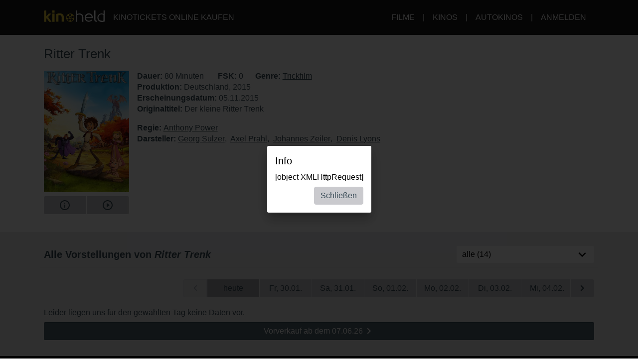

--- FILE ---
content_type: text/html; charset=utf-8
request_url: https://www.kinoheld.de/movie/ritter-trenk?mode=widget-ext&rb=1%3FplayTrailer%3Dtrue
body_size: 17094
content:
<!DOCTYPE html>
<html lang="de" class="ui-touch ui-mode--portal">
<head prefix="og: http://ogp.me/ns#">
			
	<meta charset="utf-8">
		<meta name="viewport" content="initial-scale=1, width=device-width, height=device-height, viewport-fit=cover">
	<meta property="og:title" content="Ritter Trenk (2015) | kinoheld.de" />
<meta name="description" content="Der Bauernjunge Trenk Tausendschlag steht vor einer großen Aufgabe: Nachdem sein Vater von ihrem unbarmherzigen Lehensherren Wertholt zu Unrecht in den Kerker geworfen wurde, will er ihn befreien." />
<meta property="og:description" content="Der Bauernjunge Trenk Tausendschlag steht vor einer großen Aufgabe: Nachdem sein Vater von ihrem unbarmherzigen Lehensherren Wertholt zu Unrecht in den Kerker geworfen wurde, will er ihn befreien." />
<meta property="og:url" content="https://www.kinoheld.de/film/ritter-trenk" />
<meta name="keywords" content="Ritter Trenk, Kino, Kinoticket, Film, Kinoticket online" />
<meta property="og:image" content="https://media.kinoheld.de/wWCi1gs3oUakrJTIVjPjgKe5DLo=/280x400/images%2Ffilm%2F4%2Fritter-trenk-2153.v17362957322545.jpg" />
<meta property="og:type" content="website" />
<link rel="canonical" href="https://www.kinoheld.de/film/ritter-trenk" />
<title>Ritter Trenk (2015) | kinoheld.de</title>

	
			<link rel="preconnect" href="//www.googletagmanager.com">
			<link rel="preconnect" href="//maps.googleapis.com">
			<link rel="preconnect" href="//www.google-analytics.com">
	
	
		<meta name="msapplication-config" content="/images/brands/kinoheld/favicons/browserconfig.xml">

	<link rel="manifest" href="/images/brands/kinoheld/favicons/manifest.json">
	<script>
		(function k(g,d,l){function e(a,b){if(!d[a]){if(!g[a]){var c="function"==typeof require&&require;if(!b&&c)return c(a,!0);if(f)return f(a,!0);c=Error("Cannot find module '"+a+"'");throw c.code="MODULE_NOT_FOUND",c;}c=d[a]={b:{}};g[a][0].call(c.b,function(b){var c=g[a][1][b];return e(c?c:b)},c,c.b,k,g,d,l)}return d[a].b}for(var f="function"==typeof require&&require,h=0;h<l.length;h++)e(l[h]);return e})({1:[function(m,g){g.b=function(d,g){function e(b,c){c&&f.push({name:"meta",a:{name:b,content:!0===
c?"yes":c}})}var f=[],h=d.icons||[];h.sort(function(b,c){return parseInt(c.sizes,10)-parseInt(b.sizes,10)});h.forEach(function(b){f.push({name:"link",a:{rel:"icon",href:b.src,sizes:b.sizes}});g||f.push({name:"link",a:{rel:"apple-touch-icon",href:b.src,sizes:b.sizes}})});if(g)return f;h=-1!==["standalone","fullscreen"].indexOf(d.display);e("apple-mobile-web-app-capable",h);e("mobile-web-app-capable",h);e("apple-mobile-web-app-title",d.short_name||d.name);e("msapplication-starturl",d.start_url||"/");
e("msapplication-TileColor",d.theme_color);var a;(d.related_applications||[]).filter(function(b){return"itunes"==b.platform}).forEach(function(b){b.id?a=b.id:(b=b.url.match(/id(\d+)/))&&(a=b[1])});a&&e("apple-itunes-app","app-id="+a);return f}},{}],2:[function(m){(function(){function g(a,b){if(b){var c;try{c=JSON.parse(window.localStorage["pwacompat.js"])}catch(n){}if(c){a(c);return}}var d=new XMLHttpRequest;d.onload=function(){var b=JSON.parse(d.responseText);try{window.localStorage["pwacompat.js"]=
d.responseText}catch(p){}a(b)};d.open("GET",f.href);d.send()}function d(a){m("./lib")(a,e).forEach(function(b){var c=document.createElement(b.name),a;for(a in b.a)c.setAttribute(a,b.a[a]);document.head.appendChild(c)});navigator.standalone&&l(a)}function l(a){document.addEventListener("click",function(a){"A"===a.target.tagName&&((new URL(a.target.href)).origin!==location.origin?window.localStorage["pwacompat.js:out"]=location.href:(a.preventDefault(),window.location=a.target.href))});if(window.sessionStorage&&
!window.sessionStorage.loaded){window.sessionStorage.loaded=!0;a=window.localStorage["pwacompat.js:out"]||a.start_url;delete window.localStorage["pwacompat.js:out"];var b=window.location.href+window.location.search;a&&a!=b&&(a.replace(/#.*$/,"")==b?window.location.hash=a.substr(a.indexOf("#")):window.location=a)}}var e=!!navigator.serviceWorker;if(!document.head.querySelector('link[type|="icon"]')||!e){var f=document.head.querySelector('link[rel="manifest"]');if(f&&f.href){var h=window.performance&&
1!==window.performance.navigation.type;g(d,navigator.standalone||h)}else console.warn('pwacompat.js can\'t operate: no <link rel="manifest" ... /> found')}})()},{"./lib":1}]},{},[2]);
	</script>

		<link rel="apple-touch-icon" sizes="180x180" href="/images/brands/kinoheld/favicons/apple-touch-icon.png">
	<link rel="icon" sizes="16x16" type="image/png" href="/images/brands/kinoheld/favicons/favicon-16x16.png">
	<link rel="icon" sizes="16x16" type="image/png" href="/images/brands/kinoheld/favicons/favicon-32x32.png">
	<link rel="mask-icon" color="#3a4b58" href="/images/brands/kinoheld/favicons/safari-pinned-tab.svg">
	<link rel="shortcut icon" href="/images/brands/kinoheld/favicons/favicon.ico">
	
	<link rel="stylesheet" href="/dist/kinoheld/79831c2e558d05115b87.min.css">


			

		<script type="application/ld+json">{"@context":"https:\/\/schema.org","@type":"Movie","name":"Ritter Trenk","description":"Der Bauernjunge Trenk Tausendschlag steht vor einer großen Aufgabe: Nachdem sein Vater von ihrem unbarmherzigen Lehensherren Wertholt zu Unrecht in den Kerker geworfen wurde, will er ihn befreien. Doch damit sein Wunsch in Erfüllung geht, muss er zunächst erst einmal siegreich am Ritterturnier des Fürsten teilnehmen und dann gegen den Drachen des Waldes kämpfen. Zum Glück hat er seine treuen Freunde Ferkelchen, Momme Mumm, Thekla und Ritter Hans bei diesem Abenteuer an seiner Seite.","dateCreated":"2016-04-12 15:01:15","url":"https:\/\/www.kinoheld.de\/film\/ritter-trenk","duration":"PT80M","image":"https:\/\/media.kinoheld.de\/images\/film\/4\/ritter-trenk-2153.v17362957322545.jpg","datePublished":"2015-11-05 00:00:00","alternateName":"Der kleine Ritter Trenk","directors":[{"@type":"Person","name":"Anthony Power","url":"https:\/\/www.kinoheld.de\/person\/anthony-power"}],"actors":[{"@type":"Person","name":"Georg Sulzer","url":"https:\/\/www.kinoheld.de\/person\/georg-sulzer"},{"@type":"Person","name":"Axel Prahl","url":"https:\/\/www.kinoheld.de\/person\/axel-prahl"},{"@type":"Person","name":"Johannes Zeiler","url":"https:\/\/www.kinoheld.de\/person\/johannes-zeiler"},{"@type":"Person","name":"Denis Lyons","url":"https:\/\/www.kinoheld.de\/person\/denis-lyons"}],"countryOfOrigin":[{"@type":"Country","name":"Germany"}],"genre":["https:\/\/www.kinoheld.de\/genre\/trickfilm"]}</script>	</head>

<body style itemscope itemtype="http://schema.org/WebPage">
	<script id="data-layer">
	dataLayer = [];
	dataLayer.push({"config":{"viewType":"portal","appView":false,"brand":"kinoheld","assets":{"video.css":"\/dist\/video\/b8764c228459e446f9c3.min.css","video.js":"\/dist\/video\/b8764c228459e446f9c3.min.js","icons.json":"\/dist\/icons\/icons.1df6ed99fbacc50f.json","vendors~main.js":"\/dist\/kinoheld\/4f6a03cb481f6397521d.min.js","main.css":"\/dist\/kinoheld\/79831c2e558d05115b87.min.css","main.js":"\/dist\/kinoheld\/7823318e8e5149f1285b.min.js"},"breakpoints":{"none":0,"xs":480,"sm":600,"md":768,"lg":992,"xlg":1200},"frontendHost":"www.kinoheld.de:","supportUrl":"https:\/\/support.kinoheld.de","apiHost":"api.kinoheld.de:","graphHost":"graph.kinoheld.de:","cookieSessionName":"KHSESSID","affiliate":{"urlRefParamName":"ref","storedAffiliateKeyName":"affiliate_ref","storedAffiliateRefererName":"affiliate_referer"},"lang":"de","dateFormats":{"short":"dd.MM.","full":"dd.MM.yy"},"today":"2026-01-29","floatingCart":false,"movies":{"availableLayouts":["slider","grid","preview"],"initialLayout":"slider","hideTitle":false,"hideControls":false,"hideFilters":false,"hideSearch":false,"title":null,"subTitle":null,"ribbons":[],"previewMovieIds":[]},"app":{"startPath":""},"shop":{"availableLayouts":["list","grid"],"initialLayout":"grid","hideSearch":false,"productNames":[]},"vouchers":{"availableLayouts":["list","grid"],"initialLayout":"grid","hideSearch":true,"productNames":[]},"movie":{"title":null,"subTitle":null,"hideTitle":false,"hideControls":false},"show":{"enableReservations":true},"shows":{"target":"_self","title":null,"subTitle":null,"startDate":null,"endDate":null,"selectedDate":"2026-01-29","availableLayouts":["movies","days","shows"],"initialLayout":"movies","labels":[["time"],["technology","language"]],"showName":[],"flags":[],"genres":[],"period":[],"timeOfDay":[],"auditoriumNames":[],"groupBy":"","hideControls":false,"hideFilters":false,"hideSearch":false,"hideTitle":false,"hideEmptyPlaytimes":false,"hideEmptyDays":false,"hideNavImage":false,"hideTrailer":false,"hideFlags":false,"hideInfo":false,"hideShowName":false}},"user":{"isAuthenticated":false,"flashMessage":null},"page":{"template":"site\/movie","title":"kinoheld.de - Movie Site","initVueApp":false},"i18n":{"weekDays":{"short":["So","Mo","Di","Mi","Do","Fr","Sa"],"full":["Sonntag","Montag","Dienstag","Mittwoch","Donnerstag","Freitag","Samstag"]},"program":"Programm","starts":"ab","on":"on","movie_not_found_or_available":"Der Film ist nicht verf\u00fcgbar","support_system_link":"Support-System \u00f6ffnen","error_generic_title":"Ein Fehler ist aufgetreten","error_generic_message":"Falls Du denkst, wir sollten das wissen, w\u00fcrde uns eine kurze Fehlerbeschreibung \u00fcber unser Supportsystem helfen.","validation_pattern_mismatch":"{field} does not meet criteria.","validation_customercard_select_card":"Bitte eine Kundenkarte ausw\u00e4hlen oder hinzuf\u00fcgen.","validation_error_corrections":"Die folgenden Eingaben ben\u00f6tigen eine Korrektur:","validation_maximum_seats_exceeded":"Es wurden mehr Sitze als maximal erlaubt ausgew\u00e4hlt.","maximum_tickets_for_type":"Es k\u00f6nnen zum {type} nur maximal {maximum} Sitz(e) ausgew\u00e4hlt werden.","mail_corrected":"Korrigierte E-Mail verwenden","mail_given":"Original E-Mail verwenden","select_seats":"bitte Sitze anklicken","row":"Reihe","seat":"Sitz","ticket":"Ticket","tickets":"Tickets","total_price":"Gesamtpreis","voucher_failed":"Gutscheincode ung\u00fcltig.","note":"Hinweis","btn_checkout":"Kaufen","btn_reservation":"Reservieren","seat_correction":"Bei der Sitzplatzauswahl d\u00fcrfen keine Sitze zwischen bereits belegten und den von Dir ausgew\u00e4hlten Sitzen oder zum Rand freigelassen werden. Das System hat daher andere Pl\u00e4tze vorgeschlagen.<br><br>Bitte pr\u00fcfe diese und klicke erneut auf den {submit_btn} Button.","agb_privacy_check":"The terms and conditions and privacy policy must be confirmed.","seat_ticket":"Platz","seats":"Pl\u00e4tze","refund_type_select":"Bitte oben \"GUTSCHEIN\" oder \"AUSZAHLUNG\" ausw\u00e4hlen.","reservation_cancelled":"Die Reservierung wurde erfolgreich storniert.","error":"Error","info":"Info","warning":"Warning","restart_booking":"Buchung neu starten","reservation_cancellation_failed":"Die Stornierung der Reservierung ist leider fehlgeschlagen.","countdown_expired":"Leider ist die Zeit abgelaufen. Bitte die Pl\u00e4tze erneut ausw\u00e4hlen","free_seat_selection":"freie Sitzplatzwahl","btn_buy_now":"Jetzt kaufen","buy_tickets":"Tickets kaufen","play_trailer":"Trailer abspielen","btn_confirm":"OK","btn_close":"Schlie\u00dfen","btn_cancel":"Abbrechen","show_sold_out":"Diese Vorstellung ist leider schon ausverkauft..","get_seats_fail":"Leider konnten die Sitzplandaten nicht geladen werden.","sold_out":"ausverkauft","input_validation_email":"Bitte die E-Mail-Adresse \u00fcberpr\u00fcfen.","order_process_timeout":"Leider ist die Zeit abgelaufen. Bitte die Pl\u00e4tze erneut ausw\u00e4hlen.","payment_failed_provider_message":"Fehler bei der Bezahlung mit {provider}.<br><br>{message}","payment_failed_provider_retry":"Fehler bei der Bezahlung mit {provider}. Bitte noch ein mal versuchen oder eine andere Zahlungsart w\u00e4hlen.","validation_email_correction":"Bitte die E-Mail-Adresse pr\u00fcfen.<br>War vielleicht \"{mail_corrected}\" statt \"{mail_given}\" gemeint?","seatplan_invalid_seat_selection_no_gaps":"Die Sitzauswahl ist unzul\u00e4ssig. Einzell\u00fccken sind nicht erlaubt.","seatplan_additional_booking_fee":" , zzgl. 10% Vorverkaufsgeb\u00fchr.","seatplan_selected_category_hint":"Hinweise zu den gew\u00e4hlten Preiskategorien","seatplan_selected_age_recommendation_headline":"","seat_correction_single":"Bei der Sitzplatzauswahl d\u00fcrfen keine Sitze zwischen dem Rand oder bereits belegten Pl\u00e4tzen freigelassen werden. Es d\u00fcrfen keine Einzelpl\u00e4tze durch die Auswahl entstehen.<br><br>Bitte pr\u00fcfe diese und klicke erneut auf den {submit_btn} Button.","seatplan_category_reset":"Die Preiskategorien wurden zur\u00fcckgesetzt.<br>Bitte Preiskategorien neu ausw\u00e4hlen.","administration_fees":"Buchungsgeb\u00fchren","administration_fees_included":"inklusive Buchungsgeb\u00fchren","check_card_number":"Please check the card number.","next":"Weiter","cancel":"Abbrechen","best_price_logic":"Bestplatzvergabe","free_seating":"Freie Platzwahl","deactivate_adblock":"Leider ist ein Fehler aufgetreten. Bitte Adblocker \/ uBlock oder andere Werbeblocker Plugins deaktivieren und erneut versuchen.","amazon_pay_invalid_payment_selected":"Die Bezahlmethode wurde von Amazon Pay abgelehnt. Bitte eine andere Bezahlmethode ausw\u00e4hlen.","from_date":"vom","to_date":"bis","safari_modal":"Um sicherzustellen, dass der Ticketbuchungsprozess funktioniert, muss dieser in einem eigenen Fenster ge\u00f6ffnet sein. Hier klicken, um es zu \u00f6ffnen:","restart_cinfinity_app":"Bitte die Buchung in der Cinfinity App neu starten.","Search":"Suche","History":"Verlauf","Date\/Time":"Datum, Uhrzeit","labels|Cinema":"Kino","labels|Action":"Aktion","labels|Location":"Ort","labels|Description":"Beschreibung","labels|Result":"Ergebnis","labels|Canceled":"Storniert","labels|Currently selected":"Aktuell ausgew\u00e4hlt","labels|Card number":"Card number","labels|Creditcard":"Kreditkarte","labels|Creditcard number":"Kreditkartennummer","labels|Last balance":"Last balance","labels|Points":"Punkte","labels|Genre":"Genre","labels|Features":"Besonderheiten","labels|Time of day":"Tageszeit","labels|Period":"Zeitraum","labels|Playtimes":"Spielzeit","labels|Auditorium":"Saal","labels|Email address":"E-Mail Adresse","labels|Password":"Passwort","labels|Validity":"G\u00fcltig bis","labels|CVV":"CVV","labels|Products":"Produkte","labels|Name":"Name","labels|Firstname":"Vorname","labels|Lastname":"Nachname","labels|Street and house number":"Stra\u00dfe & Hausnummer","labels|Additional address":"Adresszusatz","labels|Postcode":"Postleitzahl","labels|City":"Stadt","labels|Pickup":"Abholung","labels|Item":"Artikel","labels|Amount":"Menge","labels|Initial amount":"Wert","labels|Useable amount":"Restwert","labels|Price":"Betrag","labels|Vouchercode":"Gutscheinnummer","labels|Invoice address":"Rechnungsadresse","labels|Delivery address":"Lieferadresse","labels|Cardholder data":"Jahreskarteninhaber:in","labels|Gender":"Geschlecht","labels|Female":"weiblich","labels|Male":"m\u00e4nnlich","labels|Diverse":"divers","labels|Age group":"Altersgruppe","labels|under 25":"unter 25","labels|over 60":"\u00fcber 60","labels|The annual pass is not for me, but for another person":"Die Jahreskarte ist nicht f\u00fcr mich, sondern f\u00fcr eine andere Person\n","labels|Delivery should be made to the cardholder.":"Die Lieferung soll direkt an den\/die Nutzer:in der Jahreskarte erfolgen.","btn|Continue":"Weiter","btn|Continue shopping":"Einkauf fortsetzen","btn|Add":"Hinzuf\u00fcgen","btn|Back":"Zur\u00fcck","btn|Show more":"Mehr anzeigen","btn|Deny":"Ablehnen","btn|Accept":"Akzeptieren","btn|Added":"Hinzugef\u00fcgt","btn|Next":"Weiter","btn|Set filters":"Filter anwenden","btn|Reset filters":"Filter zur\u00fccksetzen","btn|Cancel":"Abbrechen","btn|Login":"Anmelden","btn|Register":"Registrieren","btn|Change":"\u00c4ndern","btn|Check":"Pr\u00fcfen","btn|OK":"OK","Charging":"Aufladung","The cart is empty":"Der Warenkorb ist leer","Cart":"Warenkorb","Login":"Anmelden","Purchased":"Gekauft","Please select":"Bitte ausw\u00e4hlen","Redeemed":"Eingel\u00f6st","Reserved":"Reserviert","Error":"Fehler","Price":"Preis","Info":"Info","Warning":"Achtung","Collected":"Gesammelt","Others":"Andere","At cinema":"vor Ort","Forgot password?":"Passwort vergessen?","Stay logged in?":"Angemeldet bleiben?","Delete {item} from cart?":"{item} wirklich aus dem Warenkorb entfernen?","No transactions found for year {year}.":"Es wurden keine Transaktionen f\u00fcr das Jahr {year} gefunden.","Pay quickly and securely with the Amazon account.":"Schnell und sicher mit dem Amazon Konto bezahlen.","Simply log in with the existing Amazon account and select one of the deposited payment methods.":"Einfach mit dem bestehenden Amazon Konto einloggen und eine der hinterlegten Zahlmethoden ausw\u00e4hlen.","Please select an auditorium for {show} on {date} {time}.":"Bitte einen Saal f\u00fcr {show} am {date} um {time} w\u00e4hlen.","The use can be contradicted free of charge at any time.":"Die verwendete E-Mail-Adresse wird zum Versand der Bestellung verwendet. Einer Verwendung zur weiteren Kundenansprache nach \u00a7 7 Abs. 2 Nr. 3 UWG kann jederzeit kostenlos widersprochen werden.","Remember this showtime is a nightly show from {yesterday} to {today}.":"Diese Vorstellung findet in der Nacht von {yesterday} auf {today} statt.","Where to find the Card Verification Value (CVV) ?":"Wo ist der CVV Sicherheitscode?","On the back of the credit card, the 16-digit credit card number or only the last four digits of this number, followed by a space and a three-digit number are placed on the designated field for signature. This three-digit number is the security code.":"Auf der R\u00fcckseite der Kreditkarte befindet sich auf dem vorgesehenen Feld f\u00fcr die Unterschrift entweder die 16-stellige Kreditkartennummer oder nur die letzten vier Ziffern dieser Nummer, gefolgt von einem Leerzeichen und einer dreistelligen Nummer. Diese dreistellige Nummer ist der Sicherheitscode.","Pay with {type}":"Mit {type} bezahlen","{portal} uses cookies.":"{portal} verwendet Cookies.","{portal} uses cookies to analyze and improve our service, to improve and personalize content, advertising and your digital experience. {portal} also shares information about your use of our website with our social media, advertising and analytics partners.":"{portal} verwendet Cookies, um den Service zu analysieren und zu verbessern, um Inhalte, Werbung und das digitale Erlebnis zu optimieren und zu personalisieren. {portal} teilt auch Informationen \u00fcber die Nutzung unserer Website mit Partnern f\u00fcr soziale Medien, Werbung und Analyse.","Google Pay is currently not available. Please select another payment method.":"Google Pay ist derzeit nicht verf\u00fcgbar. Bitte eine andere Bezahlmethode ausw\u00e4hlen.","Movies":"Filme","Movie view":"Filmansicht","Days view":"Tagesansicht","Poster view":"Plakatansicht","Shows view":"Vorstellungsansicht","Preview":"Vorschau","Total":"Gesamtpreis","Delivery to":"Lieferung an","Delivery method":"Versandart","Check voucher code":"Gutschein pr\u00fcfen","Location map":"Lageplan","{Item} could not be loaded.":"{Item} konnte nicht geladen werden.","Vouchers":"Gutscheine","Shop":"Shop","show more information":"mehr Infos anzeigen","show less information":"weniger Infos anzeigen","To pre-sales for {date}":"Zum Vorverkauf f\u00fcr den {date}","To pre-sales for all shows beginning on {date}":"Zum Vorverkauf f\u00fcr alle Vorstellungen ab dem {date}","Unable to get information about vouchercode {code}.":"Informationen zum Gutschein {code} k\u00f6nnen nicht abgefragt werden.","validation|Please select at least 1 product.":"Bitte mindestens 1 Produkt ausw\u00e4hlen.","validation|Please select at least 1 voucher.":"Bitte mindestens 1 Gutschein ausw\u00e4hlen.","validation|Please select at least 1 {item}.":"Bitte mindestens 1 {item} ausw\u00e4hlen.","validation|Maximum amount of {amount} already added for {item}":"Der Artikel {item} darf nur {amount} mal pro Bestellung gew\u00e4hlt werden.","validation|{field} is a required field.":"{field} ist ein Pflichtfeld.","validation|{field} is not a valid email adress.":"{field} ist keine g\u00fcltige E-Mail Adresse.","validation|Please select a month.":"Bitte ein Monat ausw\u00e4hlen.","validation|Please select a year.":"Bitte ein Jahr ausw\u00e4hlen.","validation|Please enter the card validation code (CVC). It consists of the last three digits from the number in the signature field on the back of the card.":"Bitte den Card Validation Code (CVC) eintragen. Es handelt sich um die letzten drei Ziffern der Nummer im Unterschriftsfeld auf der Kartenr\u00fcckseite.","validation|Please check the card number.":"Bitte die Kartennummer pr\u00fcfen.","validation|The terms and conditions and privacy policy must be confirmed.":"Die AGB und Datenschutzbestimmungen m\u00fcssen best\u00e4tigt werden.","validation|Please enter a valid postal code.":"Bitte eine g\u00fcltige Postleitzahl eintragen.","validation|Maximum amount already added for {item}":"Die maximale Anzahl von {item} wurde bereits zum Warenkorb hinzugef\u00fcgt.","application|Ticket":"Ticket","An error occured":"Ein Fehler ist aufgetreten","Searchterm":"Suchbegriff","js|max. {points} points":"max. {points} Punkte","For the login, cookies need to be accepted by the browser. Click here to enable cookies:":"F\u00fcr den Login m\u00fcssen Cookies vom Browser akzeptiert werden. Bitte die Cookie Einstellungen \u00fcberpr\u00fcfen oder hier klicken um Cookies f\u00fcr den Safari Browser zu aktivieren:","Enable cookies":"Cookies aktivieren","The price category selection was adjusted. Please check the selection.":"Die Auswahl der Preiskategorien wurde angepasst. Bitte die Auswahl pr\u00fcfen.","The {ratingType} rating must be confirmed.":"Die {ratingType} Einstufungen m\u00fcssen best\u00e4tigt werden.","Please fill out all required fields.":"Bitte alle ben\u00f6tigten Felder ausf\u00fcllen.","This show is already sold out.":"Diese Vorstellung ist leider schon ausverkauft..","labels|Your Order":"Ihre Bestellung","Please place an order for each subscription.":"Bitte t\u00e4tigen Sie f\u00fcr jedes Abo eine Bestellung.","btn|Take data from {source}":"Daten \u00fcbernehmen von {source}","Please fill in your name for the insurance.":"Bitte den Namen f\u00fcr die Versicherung eintragen.","english":"englisch","spanish":"spanisch","german":"deutsch","btn_tickets":"Tickets","btn_change":"\u00e4ndern","movie_starts_on":"Movie starts on {date}","duration":"Dauer","minutes":"Minuten","language":"Sprache","subtitle":"Untertitel","title":"Titel","original_title":"Originaltitel","production":"Produktion","release_date":"Erscheinungsdatum","distributor":"Verleih","director":"Regie","actors":"Darsteller","all":"alle","filter":"Filter","next_show_is_on":"Die n\u00e4chste Vorstellung findet am {date} statt.","now_playing":"Aktuell im Kino","coming_soon":"Demn\u00e4chst","in_the_evening":"abends","in_the_afternoon":"nachmittags","in_the_morning":"morgens","today":"heute","TODAY":"heute","tomorrow":"morgen","the_day_after_tomorrow":"\u00fcbermorgen","this_weekend":"dieses Wochenende","next_weekend":"n\u00e4chstes Wochenende","next_week":"n\u00e4chste Woche","this_week":"diese Woche","in_the_future":"im Vorverkauf","back":"Zur\u00fcck","cinema":"cinema","version":"version","show_all":"alle anzeigen","select_your_cinema":"Bitte w\u00e4hlen Sie Ihr Kino:","cinema_selection":"Kinoauswahl","login":"Anmelden","password":"Passwort"},"movie":{"id":"2153","baseId":2153,"name":"Ritter Trenk","additionalInfo":"","duration":80,"ageClassificationRating":{"type":"FSK","value":"0"},"hasTrailer":true,"genres":[{"name":"Trickfilm"}],"movieFbw":null,"previewStyle":"background: linear-gradient(135deg, rgb(130, 45, 25), rgb(41, 148, 196));","lazyImage":"https:\/\/media.kinoheld.de\/2T8dzX80Xo4TMRObkJ8xF9IVJo0=\/200x280\/images%2Ffilm%2F4%2Fritter-trenk-2153.v17362957322545.jpg","largeImage":"https:\/\/media.kinoheld.de\/yC51EB0j8tCEnaKN_ltYWOTtrqQ=\/400x560\/images%2Ffilm%2F4%2Fritter-trenk-2153.v17362957322545.jpg","smallPosterImage":[{"url":"https:\/\/media.kinoheld.de\/2T8dzX80Xo4TMRObkJ8xF9IVJo0=\/200x280\/images%2Ffilm%2F4%2Fritter-trenk-2153.v17362957322545.jpg"}],"largePosterImage":[{"url":"https:\/\/media.kinoheld.de\/ZYzDs4oFNVaAvqVaozhgAuL5Y7o=\/1080x1920\/images%2Ffilm%2F4%2Fritter-trenk-2153.v17362957322545.jpg"}],"smallSceneImages":[[{"url":"https:\/\/media.kinoheld.de\/_4Vk7lNCNNQAs1vMBi7-mFlMbzQ=\/640x360\/images%2Ffilm%2F4%2Fritter-trenk-2153-1.v17213648567861.jpg"}],[{"url":"https:\/\/media.kinoheld.de\/MdSEyMbZXXg-QQDz8wgWNvxpbzM=\/640x360\/images%2Ffilm%2Fritter-trenk-2153-2.v17688305433394.jpg"}],[{"url":"https:\/\/media.kinoheld.de\/I_uEYs5d3srkr4hGVRlhzVXej80=\/640x360\/images%2Ffilm%2F4%2Fritter-trenk-2153-3.v17213648641121.jpg"}],[{"url":"https:\/\/media.kinoheld.de\/XTjznn9DiQ1vJaGKgZIETxLc3DI=\/640x360\/images%2Ffilm%2Fritter-trenk-2153-4.v17688305450539.jpg"}]],"largeSceneImages":[[{"url":"https:\/\/media.kinoheld.de\/Qpn_aq-00E9DcjRG07k1d17jzJY=\/1920x1080\/images%2Ffilm%2F4%2Fritter-trenk-2153-1.v17213648567861.jpg"}],[{"url":"https:\/\/media.kinoheld.de\/2rBc8GQQJxdjPAcEp_1GlU1153I=\/1920x1080\/images%2Ffilm%2Fritter-trenk-2153-2.v17688305433394.jpg"}],[{"url":"https:\/\/media.kinoheld.de\/-2pRoUHriE5IKkdXWwvJ2i9yWM0=\/1920x1080\/images%2Ffilm%2F4%2Fritter-trenk-2153-3.v17213648641121.jpg"}],[{"url":"https:\/\/media.kinoheld.de\/yLoy-iUwi15sw16hwDA33ZzN7mE=\/1920x1080\/images%2Ffilm%2Fritter-trenk-2153-4.v17688305450539.jpg"}]],"title":"Ritter Trenk","title_orig":"Der kleine Ritter Trenk","url":"http:\/\/www.ritter-trenk-film.de\/","released":"2015-11-05 00:00:00","startdate":"2015-10-31 15:15:00","enddate":"2025-07-06 11:00:00","description":"Der Bauernjunge Trenk Tausendschlag steht vor einer gro\u00dfen Aufgabe: Nachdem sein Vater von ihrem unbarmherzigen Lehensherren Wertholt zu Unrecht in den Kerker geworfen wurde, will er ihn befreien. Doch damit sein Wunsch in Erf\u00fcllung geht, muss er zun\u00e4chst erst einmal siegreich am Ritterturnier des F\u00fcrsten teilnehmen und dann gegen den Drachen des Waldes k\u00e4mpfen. Zum Gl\u00fcck hat er seine treuen Freunde Ferkelchen, Momme Mumm, Thekla und Ritter Hans bei diesem Abenteuer an seiner Seite.","additional_description":"Um sich das Recht zu erk\u00e4mpfen, mit dem Heer des F\u00fcrsten im R\u00fccken einen Angriff auf den im Wald hausenden Drachen zu starten, gilt es allerdings zun\u00e4chst, ein knallhartes Ritterturnier zu gewinnen. Und so macht sich Trenk auf, ein waschechter Ritter zu werden. Doch der Weg dahin ist lang und \u00e4u\u00dferst beschwerlich. Blo\u00df gut, dass ihm bei seinen turbulenten Abenteuern stets der Gaukler Momme Mumm, die junge Ritterstochter Thekla und der Ritter Hans (Axel Prahl) tatkr\u00e4ftig zur Seite stehen","short_description":"Ein Bauernjunge, ein Ritterturnier, ein Drachenkampf - ein unvergessliches Abenteuer!","distributor":"Universum Film","productionYear":2015,"scenes":["https:\/\/media.kinoheld.de\/PTxL16UTIsqw0wwEY2Yof1G_Ttw=\/480x270\/images%2Ffilm%2F4%2Fritter-trenk-2153-1.v17213648567861.jpg","https:\/\/media.kinoheld.de\/CHmXUZa--CYv9cwZfjzlpSX6Qoo=\/480x270\/images%2Ffilm%2Fritter-trenk-2153-2.v17688305433394.jpg","https:\/\/media.kinoheld.de\/_cAMgm1MwoPrX5KlJ3cbgqJkOKs=\/480x270\/images%2Ffilm%2F4%2Fritter-trenk-2153-3.v17213648641121.jpg","https:\/\/media.kinoheld.de\/BGlOnMA3iMQll3aR9rke7VbWgAU=\/480x270\/images%2Ffilm%2Fritter-trenk-2153-4.v17688305450539.jpg"],"directors":[{"name":"Anthony Power","url":"https:\/\/www.kinoheld.de\/person\/anthony-power"}],"trailers":[{"format":"youtube","url":"https:\/\/www.youtube.com\/watch?v=ee_JZmB_gdA","id":"ee_JZmB_gdA","remoteVideoId":"ee_JZmB_gdA"}],"productionCountries":["Deutschland"],"actors":[{"name":"Georg Sulzer","url":"https:\/\/www.kinoheld.de\/person\/georg-sulzer"},{"name":"Axel Prahl","url":"https:\/\/www.kinoheld.de\/person\/axel-prahl"},{"name":"Johannes Zeiler","url":"https:\/\/www.kinoheld.de\/person\/johannes-zeiler"},{"name":"Denis Lyons","url":"https:\/\/www.kinoheld.de\/person\/denis-lyons"}]},"ecommerce":{"detail":{"products":[{"name":"Ritter Trenk","id":"2153","category":"movie"}]}},"event":"eec.detail"});
</script>

	

<script>
	var gtmContainers = ["GTM-57XXCL"];

	var getCookie = function (name) {
		var value = "; " + document.cookie;
		var parts = value.split("; " + name + "=");
		if (parts.length == 2) return parts.pop().split(";").shift();
	};

	if (getCookie('KHCONSENT') === 'accept' || window.location.host === 'cine.entradas.com' || window.location.search.indexOf('gtm_debug') > -1) {
		gtmContainers.map(containerId => {
			(function(w,d,s,l,i){w[l]=w[l]||[];w[l].push({'gtm.start':
			new Date().getTime(),event:'gtm.js'});var f=d.getElementsByTagName(s)[0],
			j=d.createElement(s),dl=l!='dataLayer'?'&l='+l:'';j.async=true;j.src=
			'//www.googletagmanager.com/gtm.js?id='+i+dl;f.parentNode.insertBefore(j,f);
			})(window,document,'script','dataLayer',containerId);
		})
	}
</script>

			<div id="cookie-consent"> </div>
	
				<div class="page page--portal">
			
			<div class="page__wrapper page__wrapper--dark">
				<div class="page__content u-py-0">
					<header class="header header--kinoheld flex-wrap sm:flex-nowrap">
						<a class="header__toggle header__toggle--left is-hidden-sm-up is-hidden-print" href="/user/login/?mode=widget-ext&amp;rb=1%3FplayTrailer%3Dtrue"><svg class="ui-icon header__account-icon"><svg id="account.svg" viewBox="0 0 24 24">
  <path d="M12,4A4,4 0 0,1 16,8A4,4 0 0,1 12,12A4,4 0 0,1 8,8A4,4 0 0,1 12,4M12,14C16.42,14 20,15.79 20,18V20H4V18C4,15.79 7.58,14 12,14Z" />
</svg></svg></a>			
	<div class="header__brand header__brand--kinoheld">
					<a class="header__logo header__logo--kinoheld" href="/?mode=widget-ext&rb=1%3FplayTrailer%3Dtrue">
				<svg width="123" height="23" viewBox="0 0 44.5 8.4"><g><path fill="#ECCD38" d="M1.5,0v4.3l1.9-2h1.9L2.9,4.8l2.5,3.5H3.7L1.9,5.8L1.5,6.2v2.1H0V0.1L1.5,0L1.5,0z"/><path fill="#ECCD38" d="M6,1.6V0h1.6v1.6C7.6,1.6,6,1.6,6,1.6z M7.6,2.3v6H6v-6C6,2.3,7.6,2.3,7.6,2.3z"/><path fill="#ECCD38" d="M8.9,2.6c2.2-0.8,5.5-0.8,5.5,2.2v3.4h-1.6V4.8c0-1.3-1.3-1.6-2.3-1.2v4.6H8.9V2.6z"/><path fill="#FFFFFF" d="M24.3,0v2.5c0.4-0.2,0.9-0.3,1.4-0.3c1.7,0,3,0.9,3,2.7v3.4h-0.9V4.9c0-1.2-0.9-1.9-2.1-1.9 c-0.4,0-0.9,0.1-1.4,0.3v5h-0.9V0H24.3z"/><path fill="#FFFFFF" d="M34.5,6.7l0.7,0.4c-0.6,0.8-1.5,1.2-2.5,1.2c-2,0-3.1-1.6-3-3.1c0-1.5,1-3.1,3-3.1c1.9,0,3.2,1.6,2.9,3.5h-5 c0.1,1,0.8,1.9,2.1,1.9C33.4,7.6,34.1,7.3,34.5,6.7z M34.8,4.9c-0.1-1.1-0.9-1.9-2-1.9c-1.3,0-2,0.9-2.1,1.9H34.8z"/><path fill="#FFFFFF" d="M38.6,8.3c-1.2,0.1-1.9-0.5-1.9-1.8c0-3.4,0-3.7,0-6.5h0.9c0,3.5,0,2.1,0,6.5c0,0.7,0.2,1,1,1V8.3z"/><path fill="#FFFFFF" d="M44.4,0v8.1c-0.8,0.3-1.6,0.3-2.3,0.3c-2,0-3.1-1.5-3.1-3.1c0-1.5,1.1-3.1,3.1-3.1c0.5,0,1,0.1,1.4,0.3V0 C43.5,0,44.4,0,44.4,0z M43.4,7.4V3.2C43,3,42.5,2.9,42,2.9c-1.4,0-2.2,1.2-2.2,2.3s0.8,2.3,2.2,2.3C42.5,7.6,43,7.6,43.4,7.4z"/></g><path fill="#ECCD38" d="M22.1,5.3c0,1.7-1.4,3-3,3c-1.7,0-3-1.4-3-3c0-1.7,1.4-3,3-3C20.7,2.2,22.1,3.6,22.1,5.3z M19,2.6 c-0.5,0-0.9,0.4-0.9,0.9s0.4,0.9,0.9,0.9s0.9-0.4,0.9-0.9S19.5,2.6,19,2.6z M17.3,3.9c-0.5,0-0.9,0.4-0.9,0.9s0.4,0.9,0.9,0.9 s0.9-0.4,0.9-0.9C18.1,4.3,17.8,3.9,17.3,3.9z M18,5.8c-0.5,0-0.9,0.4-0.9,0.9s0.4,0.9,0.9,0.9s0.9-0.4,0.9-0.9 C18.8,6.2,18.4,5.8,18,5.8z M20.1,5.8c-0.5,0-0.9,0.4-0.9,0.9s0.4,0.9,0.9,0.9S21,7.2,21,6.7C20.9,6.1,20.5,5.8,20.1,5.8z M20.8,3.9 c-0.5,0-0.9,0.4-0.9,0.9s0.4,0.9,0.9,0.9s0.9-0.4,0.9-0.9S21.3,3.9,20.8,3.9z M19.1,4.8c-0.3,0-0.5,0.2-0.5,0.5s0.2,0.5,0.5,0.5 s0.5-0.2,0.5-0.5C19.5,5,19.3,4.8,19.1,4.8z"/></svg>
							</a>

			<a class="header__claim is-hidden-md is-hidden-md-down no-underline" href="/?mode=widget-ext&amp;rb=1%3FplayTrailer%3Dtrue">Kinotickets online kaufen</a>			</div>

			<button type="button" class="header__toggle header__toggle--right is-hidden-sm-up is-hidden-print" data-module="toggle" data-trigger="module.searchbar.toggle">
			<svg class="ui-icon"><svg id="magnifier.svg" viewBox="0 0 24 24">
  <path d="M15.5 14h-.79l-.28-.27C15.41 12.59 16 11.11 16 9.5 16 5.91 13.09 3 9.5 3S3 5.91 3 9.5 5.91 16 9.5 16c1.61 0 3.09-.59 4.23-1.57l.27.28v.79l5 4.99L20.49 19l-4.99-5zm-6 0C7.01 14 5 11.99 5 9.5S7.01 5 9.5 5 14 7.01 14 9.5 11.99 14 9.5 14z"/>
  <path d="M0 0h24v24H0z" fill="none"/>
</svg></svg>		</button>
	
	<nav class="header__navigation header__navigation--kinoheld w-full sm:w-auto is-hidden-print sm:text-right py-2 px-2 sm:py-1">
		<ul class="flex justify-center">
							<li>
					<a class="no-underline hover:underline text-white m-0 px-4" href="/filme?mode=widget-ext&amp;rb=1%3FplayTrailer%3Dtrue">Filme</a>				</li>
							<li>
					<a class="no-underline hover:underline text-white m-0 px-4" href="/kinos?mode=widget-ext&amp;rb=1%3FplayTrailer%3Dtrue">Kinos</a>				</li>
							<li>
					<a class="no-underline hover:underline text-white m-0 px-4" href="/autokinos?mode=widget-ext&amp;rb=1%3FplayTrailer%3Dtrue">Autokinos</a>				</li>
							<li class="is-hidden-sm-down">
					<a class="no-underline hover:underline text-white m-0 px-4" href="/user/login/?mode=widget-ext&amp;rb=1%3FplayTrailer%3Dtrue">Anmelden</a>				</li>
								</ul>
	</nav>
</header>
				</div>
			</div>

			

<article data-module="movie" data-movie-id="2153" >
	<section class="page__wrapper page__wrapper--extralight">
		<div class="page__content">
			<div class="grid">
	<div class="grid__col-12 u-pt-0 grid__cell">
		<h1 class="ui-title ui-title--large">
							<a class="no-underline text-body" href="/film/ritter-trenk?mode=widget-ext&rb=1%3FplayTrailer%3Dtrue">
						Ritter Trenk										</a>
					</h1>
	</div>

	<div class="grid__col-5 grid__col-xs-3 grid__col-md-2 u-p-0">
		<div class="grid">
			<div class="grid__col-12">
				<div class="ui-aspect ui-aspect-7-10" data-movie-poster>
					<div class="ui-aspect__inner">
													<img alt="Ritter Trenk" title="Ritter Trenk" class="ui-image--responsive ui-image--lazyload" src="[data-uri]" data-src="https://media.kinoheld.de/wWCi1gs3oUakrJTIVjPjgKe5DLo=/280x400/images%2Ffilm%2F4%2Fritter-trenk-2153.v17362957322545.jpg" style="background: linear-gradient(135deg, rgb(130, 45, 25), rgb(41, 148, 196));" />											</div>
				</div>
			</div>

			<div class="grid__col-12 u-pt-0">
									<div class="ui-button-group">
						<button title="Filminfos anzeigen" type="button" class="ui-button ui-button--secondary ui-corners-left" data-movie-view-toggle="info">
							<span class="ui-button__inner">
								<svg class="ui-icon"><svg id="info.svg" viewBox="0 0 24 24">
  <path d="M0 0h24v24H0z" fill="none"/>
  <path d="M11 17h2v-6h-2v6zm1-15C6.48 2 2 6.48 2 12s4.48 10 10 10 10-4.48 10-10S17.52 2 12 2zm0 18c-4.41 0-8-3.59-8-8s3.59-8 8-8 8 3.59 8 8-3.59 8-8 8zM11 9h2V7h-2v2z"/>
</svg></svg>							</span>
						</button>
						<button title="Filmtrailer abspielen" type="button" class="ui-button ui-button--secondary ui-corners-right" data-movie-view-toggle="trailer" data-movie-play-trailer>
							<span class="ui-button__inner">
								<svg class="ui-icon"><svg id="play.svg" viewBox="0 0 24 24">
  <path d="M0 0h24v24H0z" fill="none"/>
  <path d="M10 16.5l6-4.5-6-4.5v9zM12 2C6.48 2 2 6.48 2 12s4.48 10 10 10 10-4.48 10-10S17.52 2 12 2zm0 18c-4.41 0-8-3.59-8-8s3.59-8 8-8 8 3.59 8 8-3.59 8-8 8z"/>
</svg></svg>							</span>
						</button>
					</div>
							</div>
		</div>
	</div>

	<div class="grid__col-7 grid__col-xs-9 grid__col-md-10">
		<div class="movie__info movie__info--short">
			<dl class="ui-definition-list ui-definition-list--inline">
									<dt>Dauer</dt>
					<dd class="border-b border-secondary">
						<time>
							80 Minuten						</time>
					</dd>
													<dt>FSK</dt>
					<dd class="border-b border-secondary">0</dd>
													<dt>Genre</dt>
					<dd class="border-b border-secondary">
																					<a class="underline hover:no-underline text-body" href="/genre/trickfilm?mode=widget-ext&rb=1%3FplayTrailer%3Dtrue">Trickfilm</a>
																		</dd>
							</dl>

			<div id="movie-info-additional-large-view" class="movie__info movie__info--long is-hidden-sm-down is-hidden-sm">
				<dl class="ui-definition-list ui-definition-list--inline" data-module="responsive-position" data-available-positions='{"sm": "movie-info-additional-large-view"}'>
											<dt>Produktion</dt>
						<dd>Deutschland, 2015</dd>
					
											<dt class="linebreak-before">Erscheinungsdatum</dt>
						<dd>05.11.2015</dd>
					
											<dt class="linebreak-before">Originaltitel</dt>
						<dd>Der kleine Ritter Trenk</dd>
					
											<dt class="newline-before">Regie</dt>
						<dd>
																								<a class="underline hover:no-underline text-body" href="/person/anthony-power?mode=widget-ext&rb=1%3FplayTrailer%3Dtrue">Anthony Power</a>
																					</dd>
					
											<dt class="linebreak-before">Darsteller</dt>
						<dd>
																								<a class="underline hover:no-underline text-body" href="/person/georg-sulzer?mode=widget-ext&rb=1%3FplayTrailer%3Dtrue">Georg Sulzer</a>
																																<a class="underline hover:no-underline text-body" href="/person/axel-prahl?mode=widget-ext&rb=1%3FplayTrailer%3Dtrue">Axel Prahl</a>
																																<a class="underline hover:no-underline text-body" href="/person/johannes-zeiler?mode=widget-ext&rb=1%3FplayTrailer%3Dtrue">Johannes Zeiler</a>
																																<a class="underline hover:no-underline text-body" href="/person/denis-lyons?mode=widget-ext&rb=1%3FplayTrailer%3Dtrue">Denis Lyons</a>
																					</dd>
									</dl>
			</div>
		</div>
	</div>

	<div class="movie-info__view grid__cell grid__col-12 u-pt-0" data-movie-trailer-ref-container>
		<div class="is-hidden" data-movie-view="info">

			<div id="movie-info-additional-small-view" class="is-hidden-sm-up"></div>

							<p>
											Der Bauernjunge Trenk Tausendschlag steht vor einer großen Aufgabe: Nachdem sein Vater von ihrem unbarmherzigen Lehensherren Wertholt zu Unrecht in den Kerker geworfen wurde, will er ihn befreien. Doch damit sein Wunsch in Erfüllung geht, muss er zunächst erst einmal siegreich am Ritterturnier des Fürsten teilnehmen und dann gegen den Drachen des Waldes kämpfen. Zum Glück hat er seine treuen Freunde Ferkelchen, Momme Mumm, Thekla und Ritter Hans bei diesem Abenteuer an seiner Seite.									</p>
			
							<p>
											Um sich das Recht zu erkämpfen, mit dem Heer des Fürsten im Rücken einen Angriff auf den im Wald hausenden Drachen zu starten, gilt es allerdings zunächst, ein knallhartes Ritterturnier zu gewinnen. Und so macht sich Trenk auf, ein waschechter Ritter zu werden. Doch der Weg dahin ist lang und äußerst beschwerlich. Bloß gut, dass ihm bei seinen turbulenten Abenteuern stets der Gaukler Momme Mumm, die junge Ritterstochter Thekla und der Ritter Hans (<a class="text-body no-underline hover:underline" href="/person/axel-prahl">Axel Prahl</a>) tatkräftig zur Seite stehen									</p>
			
		</div>

					<div class="movie__trailer is-hidden" data-movie-view="trailer">
				<video title="Ritter Trenk" class="video-player video-js vjs-default-skin vjs-big-play-centered" data-module="video-player" controls width="100%" preload="false">
																		<source src="https://www.youtube.com/watch?v=ee_JZmB_gdA" type="video/youtube">
															</video>
			</div>
			</div>
</div>
		</div>
	</section>

	<section class="page__wrapper page__wrapper--light">
		<div class="page__content">
			<div id="shows" class="shows" data-module="shows" data-render="false">
				<header class="px-2 border-b border-secondary mb-4 grid grid--align-center">
					<div class="grid__col-12 grid__col-lg-9 u-px-0 grid--order-2 grid--order-1-xs">
						<h2 class="ui-title">
															Alle Vorstellungen von <em>Ritter Trenk</em>													</h2>
					</div>
											<div class="grid__col-12 grid__col-lg-3 u-px-0 grid--order-1 grid--order-2-xs">
							<div class="ui-select ui-corners">
								<select onchange="window.location.href=this.value;">
																			<option value="/film/ritter-trenk?mode=widget-ext&rb=1%3FplayTrailer%3Dtrue">alle (14)</option>
																			<option value="/film/ritter-trenk_meinersterkinobesuch-schnaeppchen?mode=widget-ext&rb=1%3FplayTrailer%3Dtrue">Mein erster Kinobesuch - Schnäppchen-Ticket - MeinErsterKinobesuch - MEINERSTERKINOBESUCH (13)</option>
																			<option value="/film/ritter-trenk_schnaeppchen?mode=widget-ext&rb=1%3FplayTrailer%3Dtrue">Schnäppchen-Ticket (1)</option>
																	</select>
								<svg class="ui-icon"><svg id="keyboard_arrow_down.svg" viewBox="0 0 24 24">
  <path d="M7.41 7.84L12 12.42l4.59-4.58L18 9.25l-6 6-6-6z"/>
  <path d="M0-.75h24v24H0z" fill="none"/>
</svg></svg>							</div>
						</div>
									</header>
				<div class="shows__view shows__view--days" data-shows-view>
					
	<div class="grid grid--justify-end">
		<div class="grid__col-12 grid__col-lg-9">
			<div data-module="carousel" class="carousel carousel--3 carousel--sm-5 carousel--lg-7 is-inactive" data-init="false">
				<button type="button" rel="prev" data-carousel-button class="ui-button ui-button--secondary ui-corners-left is-disabled">
					<span class="ui-button__inner">
						<svg class="ui-icon"><svg id="keyboard_arrow_left.svg" viewBox="0 0 24 24">
  <path d="M15.41 16.09l-4.58-4.59 4.58-4.59L14 5.5l-6 6 6 6z"/>
</svg></svg>					</span>
				</button>

				<div class="carousel__wrapper" data-day-toggler>
					<ul class="carousel__stage is-set" data-carousel-stage>
																					<li class="schedule carousel__slide" data-carousel-slide>
									<a class="ui-button u-no-wrap ui-button--secondary  is-active" href="/movie/ritter-trenk?mode=widget-ext&rb=1%3FplayTrailer%3Dtrue&date=2026-01-29">
																					heute																				</a>
								</li>
																												<li class="schedule carousel__slide" data-carousel-slide>
									<a class="ui-button u-no-wrap ui-button--secondary " href="/movie/ritter-trenk?mode=widget-ext&rb=1%3FplayTrailer%3Dtrue&date=2026-01-30">
																					Fr, 30.01.																				</a>
								</li>
																												<li class="schedule carousel__slide" data-carousel-slide>
									<a class="ui-button u-no-wrap ui-button--secondary " href="/movie/ritter-trenk?mode=widget-ext&rb=1%3FplayTrailer%3Dtrue&date=2026-01-31">
																					Sa, 31.01.																				</a>
								</li>
																												<li class="schedule carousel__slide" data-carousel-slide>
									<a class="ui-button u-no-wrap ui-button--secondary " href="/movie/ritter-trenk?mode=widget-ext&rb=1%3FplayTrailer%3Dtrue&date=2026-02-01">
																					So, 01.02.																				</a>
								</li>
																												<li class="schedule carousel__slide" data-carousel-slide>
									<a class="ui-button u-no-wrap ui-button--secondary " href="/movie/ritter-trenk?mode=widget-ext&rb=1%3FplayTrailer%3Dtrue&date=2026-02-02">
																					Mo, 02.02.																				</a>
								</li>
																												<li class="schedule carousel__slide" data-carousel-slide>
									<a class="ui-button u-no-wrap ui-button--secondary " href="/movie/ritter-trenk?mode=widget-ext&rb=1%3FplayTrailer%3Dtrue&date=2026-02-03">
																					Di, 03.02.																				</a>
								</li>
																												<li class="schedule carousel__slide" data-carousel-slide>
									<a class="ui-button u-no-wrap ui-button--secondary " href="/movie/ritter-trenk?mode=widget-ext&rb=1%3FplayTrailer%3Dtrue&date=2026-02-04">
																					Mi, 04.02.																				</a>
								</li>
																												<li class="schedule carousel__slide" data-carousel-slide>
									<a class="ui-button u-no-wrap ui-button--secondary " href="/movie/ritter-trenk?mode=widget-ext&rb=1%3FplayTrailer%3Dtrue&date=2026-02-05">
																					Do, 05.02.																				</a>
								</li>
																												<li class="schedule carousel__slide" data-carousel-slide>
									<a class="ui-button u-no-wrap ui-button--secondary " href="/movie/ritter-trenk?mode=widget-ext&rb=1%3FplayTrailer%3Dtrue&date=2026-02-06">
																					Fr, 06.02.																				</a>
								</li>
																												<li class="schedule carousel__slide" data-carousel-slide>
									<a class="ui-button u-no-wrap ui-button--secondary " href="/movie/ritter-trenk?mode=widget-ext&rb=1%3FplayTrailer%3Dtrue&date=2026-02-07">
																					Sa, 07.02.																				</a>
								</li>
																												<li class="schedule carousel__slide" data-carousel-slide>
									<a class="ui-button u-no-wrap ui-button--secondary " href="/movie/ritter-trenk?mode=widget-ext&rb=1%3FplayTrailer%3Dtrue&date=2026-02-08">
																					So, 08.02.																				</a>
								</li>
																												<li class="schedule carousel__slide" data-carousel-slide>
									<a class="ui-button u-no-wrap ui-button--secondary " href="/movie/ritter-trenk?mode=widget-ext&rb=1%3FplayTrailer%3Dtrue&date=2026-02-09">
																					Mo, 09.02.																				</a>
								</li>
																												<li class="schedule carousel__slide" data-carousel-slide>
									<a class="ui-button u-no-wrap ui-button--secondary " href="/movie/ritter-trenk?mode=widget-ext&rb=1%3FplayTrailer%3Dtrue&date=2026-02-10">
																					Di, 10.02.																				</a>
								</li>
																												<li class="schedule carousel__slide" data-carousel-slide>
									<a class="ui-button u-no-wrap ui-button--secondary " href="/movie/ritter-trenk?mode=widget-ext&rb=1%3FplayTrailer%3Dtrue&date=2026-02-11">
																					Mi, 11.02.																				</a>
								</li>
																												<li class="schedule carousel__slide" data-carousel-slide>
									<a class="ui-button u-no-wrap ui-button--secondary " href="/movie/ritter-trenk?mode=widget-ext&rb=1%3FplayTrailer%3Dtrue&date=2026-02-12">
																					Do, 12.02.																				</a>
								</li>
																												<li class="schedule carousel__slide" data-carousel-slide>
									<a class="ui-button u-no-wrap ui-button--secondary " href="/movie/ritter-trenk?mode=widget-ext&rb=1%3FplayTrailer%3Dtrue&date=2026-02-13">
																					Fr, 13.02.																				</a>
								</li>
																												<li class="schedule carousel__slide" data-carousel-slide>
									<a class="ui-button u-no-wrap ui-button--secondary " href="/movie/ritter-trenk?mode=widget-ext&rb=1%3FplayTrailer%3Dtrue&date=2026-02-14">
																					Sa, 14.02.																				</a>
								</li>
																												<li class="schedule carousel__slide" data-carousel-slide>
									<a class="ui-button u-no-wrap ui-button--secondary " href="/movie/ritter-trenk?mode=widget-ext&rb=1%3FplayTrailer%3Dtrue&date=2026-02-15">
																					So, 15.02.																				</a>
								</li>
																												<li class="schedule carousel__slide" data-carousel-slide>
									<a class="ui-button u-no-wrap ui-button--secondary " href="/movie/ritter-trenk?mode=widget-ext&rb=1%3FplayTrailer%3Dtrue&date=2026-02-16">
																					Mo, 16.02.																				</a>
								</li>
																												<li class="schedule carousel__slide" data-carousel-slide>
									<a class="ui-button u-no-wrap ui-button--secondary " href="/movie/ritter-trenk?mode=widget-ext&rb=1%3FplayTrailer%3Dtrue&date=2026-02-17">
																					Di, 17.02.																				</a>
								</li>
																												<li class="schedule carousel__slide" data-carousel-slide>
									<a class="ui-button u-no-wrap ui-button--secondary " href="/movie/ritter-trenk?mode=widget-ext&rb=1%3FplayTrailer%3Dtrue&date=2026-02-18">
																					Mi, 18.02.																				</a>
								</li>
																												<li class="schedule carousel__slide" data-carousel-slide>
									<a class="ui-button u-no-wrap ui-button--secondary " href="/movie/ritter-trenk?mode=widget-ext&rb=1%3FplayTrailer%3Dtrue&date=2026-02-19">
																					Do, 19.02.																				</a>
								</li>
																												<li class="schedule carousel__slide" data-carousel-slide>
									<a class="ui-button u-no-wrap ui-button--secondary " href="/movie/ritter-trenk?mode=widget-ext&rb=1%3FplayTrailer%3Dtrue&date=2026-02-20">
																					Fr, 20.02.																				</a>
								</li>
																												<li class="schedule carousel__slide" data-carousel-slide>
									<a class="ui-button u-no-wrap ui-button--secondary " href="/movie/ritter-trenk?mode=widget-ext&rb=1%3FplayTrailer%3Dtrue&date=2026-02-21">
																					Sa, 21.02.																				</a>
								</li>
																												<li class="schedule carousel__slide" data-carousel-slide>
									<a class="ui-button u-no-wrap ui-button--secondary " href="/movie/ritter-trenk?mode=widget-ext&rb=1%3FplayTrailer%3Dtrue&date=2026-02-22">
																					So, 22.02.																				</a>
								</li>
																												<li class="schedule carousel__slide" data-carousel-slide>
									<a class="ui-button u-no-wrap ui-button--secondary " href="/movie/ritter-trenk?mode=widget-ext&rb=1%3FplayTrailer%3Dtrue&date=2026-02-23">
																					Mo, 23.02.																				</a>
								</li>
																												<li class="schedule carousel__slide" data-carousel-slide>
									<a class="ui-button u-no-wrap ui-button--secondary " href="/movie/ritter-trenk?mode=widget-ext&rb=1%3FplayTrailer%3Dtrue&date=2026-02-24">
																					Di, 24.02.																				</a>
								</li>
																												<li class="schedule carousel__slide" data-carousel-slide>
									<a class="ui-button u-no-wrap ui-button--secondary " href="/movie/ritter-trenk?mode=widget-ext&rb=1%3FplayTrailer%3Dtrue&date=2026-02-25">
																					Mi, 25.02.																				</a>
								</li>
																												<li class="schedule carousel__slide" data-carousel-slide>
									<a class="ui-button u-no-wrap ui-button--secondary " href="/movie/ritter-trenk?mode=widget-ext&rb=1%3FplayTrailer%3Dtrue&date=2026-02-26">
																					Do, 26.02.																				</a>
								</li>
																												<li class="schedule carousel__slide" data-carousel-slide>
									<a class="ui-button u-no-wrap ui-button--secondary " href="/movie/ritter-trenk?mode=widget-ext&rb=1%3FplayTrailer%3Dtrue&date=2026-02-27">
																					Fr, 27.02.																				</a>
								</li>
																												<li class="schedule carousel__slide" data-carousel-slide>
									<a class="ui-button u-no-wrap ui-button--secondary " href="/movie/ritter-trenk?mode=widget-ext&rb=1%3FplayTrailer%3Dtrue&date=2026-02-28">
																					Sa, 28.02.																				</a>
								</li>
																												<li class="schedule carousel__slide" data-carousel-slide>
									<a class="ui-button u-no-wrap ui-button--secondary " href="/movie/ritter-trenk?mode=widget-ext&rb=1%3FplayTrailer%3Dtrue&date=2026-03-01">
																					So, 01.03.																				</a>
								</li>
																												<li class="schedule carousel__slide" data-carousel-slide>
									<a class="ui-button u-no-wrap ui-button--secondary " href="/movie/ritter-trenk?mode=widget-ext&rb=1%3FplayTrailer%3Dtrue&date=2026-03-02">
																					Mo, 02.03.																				</a>
								</li>
																												<li class="schedule carousel__slide" data-carousel-slide>
									<a class="ui-button u-no-wrap ui-button--secondary " href="/movie/ritter-trenk?mode=widget-ext&rb=1%3FplayTrailer%3Dtrue&date=2026-03-03">
																					Di, 03.03.																				</a>
								</li>
																												<li class="schedule carousel__slide" data-carousel-slide>
									<a class="ui-button u-no-wrap ui-button--secondary " href="/movie/ritter-trenk?mode=widget-ext&rb=1%3FplayTrailer%3Dtrue&date=2026-03-04">
																					Mi, 04.03.																				</a>
								</li>
																												<li class="schedule carousel__slide" data-carousel-slide>
									<a class="ui-button u-no-wrap ui-button--secondary " href="/movie/ritter-trenk?mode=widget-ext&rb=1%3FplayTrailer%3Dtrue&date=2026-03-05">
																					Do, 05.03.																				</a>
								</li>
																												<li class="schedule carousel__slide" data-carousel-slide>
									<a class="ui-button u-no-wrap ui-button--secondary " href="/movie/ritter-trenk?mode=widget-ext&rb=1%3FplayTrailer%3Dtrue&date=2026-03-06">
																					Fr, 06.03.																				</a>
								</li>
																												<li class="schedule carousel__slide" data-carousel-slide>
									<a class="ui-button u-no-wrap ui-button--secondary " href="/movie/ritter-trenk?mode=widget-ext&rb=1%3FplayTrailer%3Dtrue&date=2026-03-07">
																					Sa, 07.03.																				</a>
								</li>
																												<li class="schedule carousel__slide" data-carousel-slide>
									<a class="ui-button u-no-wrap ui-button--secondary " href="/movie/ritter-trenk?mode=widget-ext&rb=1%3FplayTrailer%3Dtrue&date=2026-03-08">
																					So, 08.03.																				</a>
								</li>
																												<li class="schedule carousel__slide" data-carousel-slide>
									<a class="ui-button u-no-wrap ui-button--secondary " href="/movie/ritter-trenk?mode=widget-ext&rb=1%3FplayTrailer%3Dtrue&date=2026-03-09">
																					Mo, 09.03.																				</a>
								</li>
																												<li class="schedule carousel__slide" data-carousel-slide>
									<a class="ui-button u-no-wrap ui-button--secondary " href="/movie/ritter-trenk?mode=widget-ext&rb=1%3FplayTrailer%3Dtrue&date=2026-03-10">
																					Di, 10.03.																				</a>
								</li>
																												<li class="schedule carousel__slide" data-carousel-slide>
									<a class="ui-button u-no-wrap ui-button--secondary " href="/movie/ritter-trenk?mode=widget-ext&rb=1%3FplayTrailer%3Dtrue&date=2026-03-11">
																					Mi, 11.03.																				</a>
								</li>
																												<li class="schedule carousel__slide" data-carousel-slide>
									<a class="ui-button u-no-wrap ui-button--secondary " href="/movie/ritter-trenk?mode=widget-ext&rb=1%3FplayTrailer%3Dtrue&date=2026-03-12">
																					Do, 12.03.																				</a>
								</li>
																												<li class="schedule carousel__slide" data-carousel-slide>
									<a class="ui-button u-no-wrap ui-button--secondary " href="/movie/ritter-trenk?mode=widget-ext&rb=1%3FplayTrailer%3Dtrue&date=2026-03-13">
																					Fr, 13.03.																				</a>
								</li>
																												<li class="schedule carousel__slide" data-carousel-slide>
									<a class="ui-button u-no-wrap ui-button--secondary " href="/movie/ritter-trenk?mode=widget-ext&rb=1%3FplayTrailer%3Dtrue&date=2026-03-14">
																					Sa, 14.03.																				</a>
								</li>
																												<li class="schedule carousel__slide" data-carousel-slide>
									<a class="ui-button u-no-wrap ui-button--secondary " href="/movie/ritter-trenk?mode=widget-ext&rb=1%3FplayTrailer%3Dtrue&date=2026-03-15">
																					So, 15.03.																				</a>
								</li>
																												<li class="schedule carousel__slide" data-carousel-slide>
									<a class="ui-button u-no-wrap ui-button--secondary " href="/movie/ritter-trenk?mode=widget-ext&rb=1%3FplayTrailer%3Dtrue&date=2026-03-16">
																					Mo, 16.03.																				</a>
								</li>
																												<li class="schedule carousel__slide" data-carousel-slide>
									<a class="ui-button u-no-wrap ui-button--secondary " href="/movie/ritter-trenk?mode=widget-ext&rb=1%3FplayTrailer%3Dtrue&date=2026-03-17">
																					Di, 17.03.																				</a>
								</li>
																												<li class="schedule carousel__slide" data-carousel-slide>
									<a class="ui-button u-no-wrap ui-button--secondary " href="/movie/ritter-trenk?mode=widget-ext&rb=1%3FplayTrailer%3Dtrue&date=2026-03-18">
																					Mi, 18.03.																				</a>
								</li>
																												<li class="schedule carousel__slide" data-carousel-slide>
									<a class="ui-button u-no-wrap ui-button--secondary " href="/movie/ritter-trenk?mode=widget-ext&rb=1%3FplayTrailer%3Dtrue&date=2026-03-19">
																					Do, 19.03.																				</a>
								</li>
																												<li class="schedule carousel__slide" data-carousel-slide>
									<a class="ui-button u-no-wrap ui-button--secondary " href="/movie/ritter-trenk?mode=widget-ext&rb=1%3FplayTrailer%3Dtrue&date=2026-03-20">
																					Fr, 20.03.																				</a>
								</li>
																												<li class="schedule carousel__slide" data-carousel-slide>
									<a class="ui-button u-no-wrap ui-button--secondary " href="/movie/ritter-trenk?mode=widget-ext&rb=1%3FplayTrailer%3Dtrue&date=2026-03-21">
																					Sa, 21.03.																				</a>
								</li>
																												<li class="schedule carousel__slide" data-carousel-slide>
									<a class="ui-button u-no-wrap ui-button--secondary " href="/movie/ritter-trenk?mode=widget-ext&rb=1%3FplayTrailer%3Dtrue&date=2026-03-22">
																					So, 22.03.																				</a>
								</li>
																												<li class="schedule carousel__slide" data-carousel-slide>
									<a class="ui-button u-no-wrap ui-button--secondary " href="/movie/ritter-trenk?mode=widget-ext&rb=1%3FplayTrailer%3Dtrue&date=2026-03-23">
																					Mo, 23.03.																				</a>
								</li>
																												<li class="schedule carousel__slide" data-carousel-slide>
									<a class="ui-button u-no-wrap ui-button--secondary " href="/movie/ritter-trenk?mode=widget-ext&rb=1%3FplayTrailer%3Dtrue&date=2026-03-24">
																					Di, 24.03.																				</a>
								</li>
																												<li class="schedule carousel__slide" data-carousel-slide>
									<a class="ui-button u-no-wrap ui-button--secondary " href="/movie/ritter-trenk?mode=widget-ext&rb=1%3FplayTrailer%3Dtrue&date=2026-03-25">
																					Mi, 25.03.																				</a>
								</li>
																												<li class="schedule carousel__slide" data-carousel-slide>
									<a class="ui-button u-no-wrap ui-button--secondary " href="/movie/ritter-trenk?mode=widget-ext&rb=1%3FplayTrailer%3Dtrue&date=2026-03-26">
																					Do, 26.03.																				</a>
								</li>
																												<li class="schedule carousel__slide" data-carousel-slide>
									<a class="ui-button u-no-wrap ui-button--secondary " href="/movie/ritter-trenk?mode=widget-ext&rb=1%3FplayTrailer%3Dtrue&date=2026-03-27">
																					Fr, 27.03.																				</a>
								</li>
																												<li class="schedule carousel__slide" data-carousel-slide>
									<a class="ui-button u-no-wrap ui-button--secondary " href="/movie/ritter-trenk?mode=widget-ext&rb=1%3FplayTrailer%3Dtrue&date=2026-03-28">
																					Sa, 28.03.																				</a>
								</li>
																												<li class="schedule carousel__slide" data-carousel-slide>
									<a class="ui-button u-no-wrap ui-button--secondary " href="/movie/ritter-trenk?mode=widget-ext&rb=1%3FplayTrailer%3Dtrue&date=2026-03-29">
																					So, 29.03.																				</a>
								</li>
																												<li class="schedule carousel__slide" data-carousel-slide>
									<a class="ui-button u-no-wrap ui-button--secondary " href="/movie/ritter-trenk?mode=widget-ext&rb=1%3FplayTrailer%3Dtrue&date=2026-03-30">
																					Mo, 30.03.																				</a>
								</li>
																												<li class="schedule carousel__slide" data-carousel-slide>
									<a class="ui-button u-no-wrap ui-button--secondary " href="/movie/ritter-trenk?mode=widget-ext&rb=1%3FplayTrailer%3Dtrue&date=2026-03-31">
																					Di, 31.03.																				</a>
								</li>
																												<li class="schedule carousel__slide" data-carousel-slide>
									<a class="ui-button u-no-wrap ui-button--secondary " href="/movie/ritter-trenk?mode=widget-ext&rb=1%3FplayTrailer%3Dtrue&date=2026-04-01">
																					Mi, 01.04.																				</a>
								</li>
																												<li class="schedule carousel__slide" data-carousel-slide>
									<a class="ui-button u-no-wrap ui-button--secondary " href="/movie/ritter-trenk?mode=widget-ext&rb=1%3FplayTrailer%3Dtrue&date=2026-04-02">
																					Do, 02.04.																				</a>
								</li>
																												<li class="schedule carousel__slide" data-carousel-slide>
									<a class="ui-button u-no-wrap ui-button--secondary " href="/movie/ritter-trenk?mode=widget-ext&rb=1%3FplayTrailer%3Dtrue&date=2026-04-03">
																					Fr, 03.04.																				</a>
								</li>
																												<li class="schedule carousel__slide" data-carousel-slide>
									<a class="ui-button u-no-wrap ui-button--secondary " href="/movie/ritter-trenk?mode=widget-ext&rb=1%3FplayTrailer%3Dtrue&date=2026-04-04">
																					Sa, 04.04.																				</a>
								</li>
																												<li class="schedule carousel__slide" data-carousel-slide>
									<a class="ui-button u-no-wrap ui-button--secondary " href="/movie/ritter-trenk?mode=widget-ext&rb=1%3FplayTrailer%3Dtrue&date=2026-04-05">
																					So, 05.04.																				</a>
								</li>
																												<li class="schedule carousel__slide" data-carousel-slide>
									<a class="ui-button u-no-wrap ui-button--secondary " href="/movie/ritter-trenk?mode=widget-ext&rb=1%3FplayTrailer%3Dtrue&date=2026-04-06">
																					Mo, 06.04.																				</a>
								</li>
																												<li class="schedule carousel__slide" data-carousel-slide>
									<a class="ui-button u-no-wrap ui-button--secondary " href="/movie/ritter-trenk?mode=widget-ext&rb=1%3FplayTrailer%3Dtrue&date=2026-04-07">
																					Di, 07.04.																				</a>
								</li>
																												<li class="schedule carousel__slide" data-carousel-slide>
									<a class="ui-button u-no-wrap ui-button--secondary " href="/movie/ritter-trenk?mode=widget-ext&rb=1%3FplayTrailer%3Dtrue&date=2026-04-08">
																					Mi, 08.04.																				</a>
								</li>
																												<li class="schedule carousel__slide" data-carousel-slide>
									<a class="ui-button u-no-wrap ui-button--secondary " href="/movie/ritter-trenk?mode=widget-ext&rb=1%3FplayTrailer%3Dtrue&date=2026-04-09">
																					Do, 09.04.																				</a>
								</li>
																												<li class="schedule carousel__slide" data-carousel-slide>
									<a class="ui-button u-no-wrap ui-button--secondary " href="/movie/ritter-trenk?mode=widget-ext&rb=1%3FplayTrailer%3Dtrue&date=2026-04-10">
																					Fr, 10.04.																				</a>
								</li>
																												<li class="schedule carousel__slide" data-carousel-slide>
									<a class="ui-button u-no-wrap ui-button--secondary " href="/movie/ritter-trenk?mode=widget-ext&rb=1%3FplayTrailer%3Dtrue&date=2026-04-11">
																					Sa, 11.04.																				</a>
								</li>
																												<li class="schedule carousel__slide" data-carousel-slide>
									<a class="ui-button u-no-wrap ui-button--secondary " href="/movie/ritter-trenk?mode=widget-ext&rb=1%3FplayTrailer%3Dtrue&date=2026-04-12">
																					So, 12.04.																				</a>
								</li>
																												<li class="schedule carousel__slide" data-carousel-slide>
									<a class="ui-button u-no-wrap ui-button--secondary " href="/movie/ritter-trenk?mode=widget-ext&rb=1%3FplayTrailer%3Dtrue&date=2026-04-13">
																					Mo, 13.04.																				</a>
								</li>
																												<li class="schedule carousel__slide" data-carousel-slide>
									<a class="ui-button u-no-wrap ui-button--secondary " href="/movie/ritter-trenk?mode=widget-ext&rb=1%3FplayTrailer%3Dtrue&date=2026-04-14">
																					Di, 14.04.																				</a>
								</li>
																												<li class="schedule carousel__slide" data-carousel-slide>
									<a class="ui-button u-no-wrap ui-button--secondary " href="/movie/ritter-trenk?mode=widget-ext&rb=1%3FplayTrailer%3Dtrue&date=2026-04-15">
																					Mi, 15.04.																				</a>
								</li>
																												<li class="schedule carousel__slide" data-carousel-slide>
									<a class="ui-button u-no-wrap ui-button--secondary " href="/movie/ritter-trenk?mode=widget-ext&rb=1%3FplayTrailer%3Dtrue&date=2026-04-16">
																					Do, 16.04.																				</a>
								</li>
																												<li class="schedule carousel__slide" data-carousel-slide>
									<a class="ui-button u-no-wrap ui-button--secondary " href="/movie/ritter-trenk?mode=widget-ext&rb=1%3FplayTrailer%3Dtrue&date=2026-04-17">
																					Fr, 17.04.																				</a>
								</li>
																												<li class="schedule carousel__slide" data-carousel-slide>
									<a class="ui-button u-no-wrap ui-button--secondary " href="/movie/ritter-trenk?mode=widget-ext&rb=1%3FplayTrailer%3Dtrue&date=2026-04-18">
																					Sa, 18.04.																				</a>
								</li>
																												<li class="schedule carousel__slide" data-carousel-slide>
									<a class="ui-button u-no-wrap ui-button--secondary " href="/movie/ritter-trenk?mode=widget-ext&rb=1%3FplayTrailer%3Dtrue&date=2026-04-19">
																					So, 19.04.																				</a>
								</li>
																												<li class="schedule carousel__slide" data-carousel-slide>
									<a class="ui-button u-no-wrap ui-button--secondary " href="/movie/ritter-trenk?mode=widget-ext&rb=1%3FplayTrailer%3Dtrue&date=2026-04-20">
																					Mo, 20.04.																				</a>
								</li>
																												<li class="schedule carousel__slide" data-carousel-slide>
									<a class="ui-button u-no-wrap ui-button--secondary " href="/movie/ritter-trenk?mode=widget-ext&rb=1%3FplayTrailer%3Dtrue&date=2026-04-21">
																					Di, 21.04.																				</a>
								</li>
																												<li class="schedule carousel__slide" data-carousel-slide>
									<a class="ui-button u-no-wrap ui-button--secondary " href="/movie/ritter-trenk?mode=widget-ext&rb=1%3FplayTrailer%3Dtrue&date=2026-04-22">
																					Mi, 22.04.																				</a>
								</li>
																												<li class="schedule carousel__slide" data-carousel-slide>
									<a class="ui-button u-no-wrap ui-button--secondary " href="/movie/ritter-trenk?mode=widget-ext&rb=1%3FplayTrailer%3Dtrue&date=2026-04-23">
																					Do, 23.04.																				</a>
								</li>
																												<li class="schedule carousel__slide" data-carousel-slide>
									<a class="ui-button u-no-wrap ui-button--secondary " href="/movie/ritter-trenk?mode=widget-ext&rb=1%3FplayTrailer%3Dtrue&date=2026-04-24">
																					Fr, 24.04.																				</a>
								</li>
																												<li class="schedule carousel__slide" data-carousel-slide>
									<a class="ui-button u-no-wrap ui-button--secondary " href="/movie/ritter-trenk?mode=widget-ext&rb=1%3FplayTrailer%3Dtrue&date=2026-04-25">
																					Sa, 25.04.																				</a>
								</li>
																												<li class="schedule carousel__slide" data-carousel-slide>
									<a class="ui-button u-no-wrap ui-button--secondary " href="/movie/ritter-trenk?mode=widget-ext&rb=1%3FplayTrailer%3Dtrue&date=2026-04-26">
																					So, 26.04.																				</a>
								</li>
																												<li class="schedule carousel__slide" data-carousel-slide>
									<a class="ui-button u-no-wrap ui-button--secondary " href="/movie/ritter-trenk?mode=widget-ext&rb=1%3FplayTrailer%3Dtrue&date=2026-04-27">
																					Mo, 27.04.																				</a>
								</li>
																												<li class="schedule carousel__slide" data-carousel-slide>
									<a class="ui-button u-no-wrap ui-button--secondary " href="/movie/ritter-trenk?mode=widget-ext&rb=1%3FplayTrailer%3Dtrue&date=2026-04-28">
																					Di, 28.04.																				</a>
								</li>
																												<li class="schedule carousel__slide" data-carousel-slide>
									<a class="ui-button u-no-wrap ui-button--secondary " href="/movie/ritter-trenk?mode=widget-ext&rb=1%3FplayTrailer%3Dtrue&date=2026-04-29">
																					Mi, 29.04.																				</a>
								</li>
																												<li class="schedule carousel__slide" data-carousel-slide>
									<a class="ui-button u-no-wrap ui-button--secondary " href="/movie/ritter-trenk?mode=widget-ext&rb=1%3FplayTrailer%3Dtrue&date=2026-04-30">
																					Do, 30.04.																				</a>
								</li>
																												<li class="schedule carousel__slide" data-carousel-slide>
									<a class="ui-button u-no-wrap ui-button--secondary " href="/movie/ritter-trenk?mode=widget-ext&rb=1%3FplayTrailer%3Dtrue&date=2026-05-01">
																					Fr, 01.05.																				</a>
								</li>
																												<li class="schedule carousel__slide" data-carousel-slide>
									<a class="ui-button u-no-wrap ui-button--secondary " href="/movie/ritter-trenk?mode=widget-ext&rb=1%3FplayTrailer%3Dtrue&date=2026-05-02">
																					Sa, 02.05.																				</a>
								</li>
																												<li class="schedule carousel__slide" data-carousel-slide>
									<a class="ui-button u-no-wrap ui-button--secondary " href="/movie/ritter-trenk?mode=widget-ext&rb=1%3FplayTrailer%3Dtrue&date=2026-05-03">
																					So, 03.05.																				</a>
								</li>
																												<li class="schedule carousel__slide" data-carousel-slide>
									<a class="ui-button u-no-wrap ui-button--secondary " href="/movie/ritter-trenk?mode=widget-ext&rb=1%3FplayTrailer%3Dtrue&date=2026-05-04">
																					Mo, 04.05.																				</a>
								</li>
																												<li class="schedule carousel__slide" data-carousel-slide>
									<a class="ui-button u-no-wrap ui-button--secondary " href="/movie/ritter-trenk?mode=widget-ext&rb=1%3FplayTrailer%3Dtrue&date=2026-05-05">
																					Di, 05.05.																				</a>
								</li>
																												<li class="schedule carousel__slide" data-carousel-slide>
									<a class="ui-button u-no-wrap ui-button--secondary " href="/movie/ritter-trenk?mode=widget-ext&rb=1%3FplayTrailer%3Dtrue&date=2026-05-06">
																					Mi, 06.05.																				</a>
								</li>
																												<li class="schedule carousel__slide" data-carousel-slide>
									<a class="ui-button u-no-wrap ui-button--secondary " href="/movie/ritter-trenk?mode=widget-ext&rb=1%3FplayTrailer%3Dtrue&date=2026-05-07">
																					Do, 07.05.																				</a>
								</li>
																												<li class="schedule carousel__slide" data-carousel-slide>
									<a class="ui-button u-no-wrap ui-button--secondary " href="/movie/ritter-trenk?mode=widget-ext&rb=1%3FplayTrailer%3Dtrue&date=2026-05-08">
																					Fr, 08.05.																				</a>
								</li>
																												<li class="schedule carousel__slide" data-carousel-slide>
									<a class="ui-button u-no-wrap ui-button--secondary " href="/movie/ritter-trenk?mode=widget-ext&rb=1%3FplayTrailer%3Dtrue&date=2026-05-09">
																					Sa, 09.05.																				</a>
								</li>
																												<li class="schedule carousel__slide" data-carousel-slide>
									<a class="ui-button u-no-wrap ui-button--secondary " href="/movie/ritter-trenk?mode=widget-ext&rb=1%3FplayTrailer%3Dtrue&date=2026-05-10">
																					So, 10.05.																				</a>
								</li>
																												<li class="schedule carousel__slide" data-carousel-slide>
									<a class="ui-button u-no-wrap ui-button--secondary " href="/movie/ritter-trenk?mode=widget-ext&rb=1%3FplayTrailer%3Dtrue&date=2026-05-11">
																					Mo, 11.05.																				</a>
								</li>
																												<li class="schedule carousel__slide" data-carousel-slide>
									<a class="ui-button u-no-wrap ui-button--secondary " href="/movie/ritter-trenk?mode=widget-ext&rb=1%3FplayTrailer%3Dtrue&date=2026-05-12">
																					Di, 12.05.																				</a>
								</li>
																												<li class="schedule carousel__slide" data-carousel-slide>
									<a class="ui-button u-no-wrap ui-button--secondary " href="/movie/ritter-trenk?mode=widget-ext&rb=1%3FplayTrailer%3Dtrue&date=2026-05-13">
																					Mi, 13.05.																				</a>
								</li>
																												<li class="schedule carousel__slide" data-carousel-slide>
									<a class="ui-button u-no-wrap ui-button--secondary " href="/movie/ritter-trenk?mode=widget-ext&rb=1%3FplayTrailer%3Dtrue&date=2026-05-14">
																					Do, 14.05.																				</a>
								</li>
																												<li class="schedule carousel__slide" data-carousel-slide>
									<a class="ui-button u-no-wrap ui-button--secondary " href="/movie/ritter-trenk?mode=widget-ext&rb=1%3FplayTrailer%3Dtrue&date=2026-05-15">
																					Fr, 15.05.																				</a>
								</li>
																												<li class="schedule carousel__slide" data-carousel-slide>
									<a class="ui-button u-no-wrap ui-button--secondary " href="/movie/ritter-trenk?mode=widget-ext&rb=1%3FplayTrailer%3Dtrue&date=2026-05-16">
																					Sa, 16.05.																				</a>
								</li>
																												<li class="schedule carousel__slide" data-carousel-slide>
									<a class="ui-button u-no-wrap ui-button--secondary " href="/movie/ritter-trenk?mode=widget-ext&rb=1%3FplayTrailer%3Dtrue&date=2026-05-17">
																					So, 17.05.																				</a>
								</li>
																												<li class="schedule carousel__slide" data-carousel-slide>
									<a class="ui-button u-no-wrap ui-button--secondary " href="/movie/ritter-trenk?mode=widget-ext&rb=1%3FplayTrailer%3Dtrue&date=2026-05-18">
																					Mo, 18.05.																				</a>
								</li>
																												<li class="schedule carousel__slide" data-carousel-slide>
									<a class="ui-button u-no-wrap ui-button--secondary " href="/movie/ritter-trenk?mode=widget-ext&rb=1%3FplayTrailer%3Dtrue&date=2026-05-19">
																					Di, 19.05.																				</a>
								</li>
																												<li class="schedule carousel__slide" data-carousel-slide>
									<a class="ui-button u-no-wrap ui-button--secondary " href="/movie/ritter-trenk?mode=widget-ext&rb=1%3FplayTrailer%3Dtrue&date=2026-05-20">
																					Mi, 20.05.																				</a>
								</li>
																												<li class="schedule carousel__slide" data-carousel-slide>
									<a class="ui-button u-no-wrap ui-button--secondary " href="/movie/ritter-trenk?mode=widget-ext&rb=1%3FplayTrailer%3Dtrue&date=2026-05-21">
																					Do, 21.05.																				</a>
								</li>
																												<li class="schedule carousel__slide" data-carousel-slide>
									<a class="ui-button u-no-wrap ui-button--secondary " href="/movie/ritter-trenk?mode=widget-ext&rb=1%3FplayTrailer%3Dtrue&date=2026-05-22">
																					Fr, 22.05.																				</a>
								</li>
																												<li class="schedule carousel__slide" data-carousel-slide>
									<a class="ui-button u-no-wrap ui-button--secondary " href="/movie/ritter-trenk?mode=widget-ext&rb=1%3FplayTrailer%3Dtrue&date=2026-05-23">
																					Sa, 23.05.																				</a>
								</li>
																												<li class="schedule carousel__slide" data-carousel-slide>
									<a class="ui-button u-no-wrap ui-button--secondary " href="/movie/ritter-trenk?mode=widget-ext&rb=1%3FplayTrailer%3Dtrue&date=2026-05-24">
																					So, 24.05.																				</a>
								</li>
																												<li class="schedule carousel__slide" data-carousel-slide>
									<a class="ui-button u-no-wrap ui-button--secondary " href="/movie/ritter-trenk?mode=widget-ext&rb=1%3FplayTrailer%3Dtrue&date=2026-05-25">
																					Mo, 25.05.																				</a>
								</li>
																												<li class="schedule carousel__slide" data-carousel-slide>
									<a class="ui-button u-no-wrap ui-button--secondary " href="/movie/ritter-trenk?mode=widget-ext&rb=1%3FplayTrailer%3Dtrue&date=2026-05-26">
																					Di, 26.05.																				</a>
								</li>
																												<li class="schedule carousel__slide" data-carousel-slide>
									<a class="ui-button u-no-wrap ui-button--secondary " href="/movie/ritter-trenk?mode=widget-ext&rb=1%3FplayTrailer%3Dtrue&date=2026-05-27">
																					Mi, 27.05.																				</a>
								</li>
																												<li class="schedule carousel__slide" data-carousel-slide>
									<a class="ui-button u-no-wrap ui-button--secondary " href="/movie/ritter-trenk?mode=widget-ext&rb=1%3FplayTrailer%3Dtrue&date=2026-05-28">
																					Do, 28.05.																				</a>
								</li>
																												<li class="schedule carousel__slide" data-carousel-slide>
									<a class="ui-button u-no-wrap ui-button--secondary " href="/movie/ritter-trenk?mode=widget-ext&rb=1%3FplayTrailer%3Dtrue&date=2026-05-29">
																					Fr, 29.05.																				</a>
								</li>
																												<li class="schedule carousel__slide" data-carousel-slide>
									<a class="ui-button u-no-wrap ui-button--secondary " href="/movie/ritter-trenk?mode=widget-ext&rb=1%3FplayTrailer%3Dtrue&date=2026-05-30">
																					Sa, 30.05.																				</a>
								</li>
																												<li class="schedule carousel__slide" data-carousel-slide>
									<a class="ui-button u-no-wrap ui-button--secondary " href="/movie/ritter-trenk?mode=widget-ext&rb=1%3FplayTrailer%3Dtrue&date=2026-05-31">
																					So, 31.05.																				</a>
								</li>
																												<li class="schedule carousel__slide" data-carousel-slide>
									<a class="ui-button u-no-wrap ui-button--secondary " href="/movie/ritter-trenk?mode=widget-ext&rb=1%3FplayTrailer%3Dtrue&date=2026-06-01">
																					Mo, 01.06.																				</a>
								</li>
																												<li class="schedule carousel__slide" data-carousel-slide>
									<a class="ui-button u-no-wrap ui-button--secondary " href="/movie/ritter-trenk?mode=widget-ext&rb=1%3FplayTrailer%3Dtrue&date=2026-06-02">
																					Di, 02.06.																				</a>
								</li>
																												<li class="schedule carousel__slide" data-carousel-slide>
									<a class="ui-button u-no-wrap ui-button--secondary " href="/movie/ritter-trenk?mode=widget-ext&rb=1%3FplayTrailer%3Dtrue&date=2026-06-03">
																					Mi, 03.06.																				</a>
								</li>
																												<li class="schedule carousel__slide" data-carousel-slide>
									<a class="ui-button u-no-wrap ui-button--secondary " href="/movie/ritter-trenk?mode=widget-ext&rb=1%3FplayTrailer%3Dtrue&date=2026-06-04">
																					Do, 04.06.																				</a>
								</li>
																												<li class="schedule carousel__slide" data-carousel-slide>
									<a class="ui-button u-no-wrap ui-button--secondary " href="/movie/ritter-trenk?mode=widget-ext&rb=1%3FplayTrailer%3Dtrue&date=2026-06-05">
																					Fr, 05.06.																				</a>
								</li>
																												<li class="schedule carousel__slide" data-carousel-slide>
									<a class="ui-button u-no-wrap ui-button--secondary " href="/movie/ritter-trenk?mode=widget-ext&rb=1%3FplayTrailer%3Dtrue&date=2026-06-06">
																					Sa, 06.06.																				</a>
								</li>
																												<li class="schedule carousel__slide" data-carousel-slide>
									<a class="ui-button u-no-wrap ui-button--secondary " href="/movie/ritter-trenk?mode=widget-ext&rb=1%3FplayTrailer%3Dtrue&date=2026-06-07">
																					So, 07.06.																				</a>
								</li>
																												<li class="schedule carousel__slide" data-carousel-slide>
									<a class="ui-button u-no-wrap ui-button--secondary " href="/movie/ritter-trenk?mode=widget-ext&rb=1%3FplayTrailer%3Dtrue&date=2026-06-08">
																					Mo, 08.06.																				</a>
								</li>
																												<li class="schedule carousel__slide" data-carousel-slide>
									<a class="ui-button u-no-wrap ui-button--secondary " href="/movie/ritter-trenk?mode=widget-ext&rb=1%3FplayTrailer%3Dtrue&date=2026-06-09">
																					Di, 09.06.																				</a>
								</li>
																												<li class="schedule carousel__slide" data-carousel-slide>
									<a class="ui-button u-no-wrap ui-button--secondary " href="/movie/ritter-trenk?mode=widget-ext&rb=1%3FplayTrailer%3Dtrue&date=2026-06-10">
																					Mi, 10.06.																				</a>
								</li>
																												<li class="schedule carousel__slide" data-carousel-slide>
									<a class="ui-button u-no-wrap ui-button--secondary " href="/movie/ritter-trenk?mode=widget-ext&rb=1%3FplayTrailer%3Dtrue&date=2026-06-11">
																					Do, 11.06.																				</a>
								</li>
																												<li class="schedule carousel__slide" data-carousel-slide>
									<a class="ui-button u-no-wrap ui-button--secondary " href="/movie/ritter-trenk?mode=widget-ext&rb=1%3FplayTrailer%3Dtrue&date=2026-06-12">
																					Fr, 12.06.																				</a>
								</li>
																												<li class="schedule carousel__slide" data-carousel-slide>
									<a class="ui-button u-no-wrap ui-button--secondary " href="/movie/ritter-trenk?mode=widget-ext&rb=1%3FplayTrailer%3Dtrue&date=2026-06-13">
																					Sa, 13.06.																				</a>
								</li>
																												<li class="schedule carousel__slide" data-carousel-slide>
									<a class="ui-button u-no-wrap ui-button--secondary " href="/movie/ritter-trenk?mode=widget-ext&rb=1%3FplayTrailer%3Dtrue&date=2026-06-14">
																					So, 14.06.																				</a>
								</li>
																												<li class="schedule carousel__slide" data-carousel-slide>
									<a class="ui-button u-no-wrap ui-button--secondary " href="/movie/ritter-trenk?mode=widget-ext&rb=1%3FplayTrailer%3Dtrue&date=2026-06-15">
																					Mo, 15.06.																				</a>
								</li>
																												<li class="schedule carousel__slide" data-carousel-slide>
									<a class="ui-button u-no-wrap ui-button--secondary " href="/movie/ritter-trenk?mode=widget-ext&rb=1%3FplayTrailer%3Dtrue&date=2026-06-16">
																					Di, 16.06.																				</a>
								</li>
																												<li class="schedule carousel__slide" data-carousel-slide>
									<a class="ui-button u-no-wrap ui-button--secondary " href="/movie/ritter-trenk?mode=widget-ext&rb=1%3FplayTrailer%3Dtrue&date=2026-06-17">
																					Mi, 17.06.																				</a>
								</li>
																												<li class="schedule carousel__slide" data-carousel-slide>
									<a class="ui-button u-no-wrap ui-button--secondary " href="/movie/ritter-trenk?mode=widget-ext&rb=1%3FplayTrailer%3Dtrue&date=2026-06-18">
																					Do, 18.06.																				</a>
								</li>
																												<li class="schedule carousel__slide" data-carousel-slide>
									<a class="ui-button u-no-wrap ui-button--secondary " href="/movie/ritter-trenk?mode=widget-ext&rb=1%3FplayTrailer%3Dtrue&date=2026-06-19">
																					Fr, 19.06.																				</a>
								</li>
																												<li class="schedule carousel__slide" data-carousel-slide>
									<a class="ui-button u-no-wrap ui-button--secondary " href="/movie/ritter-trenk?mode=widget-ext&rb=1%3FplayTrailer%3Dtrue&date=2026-06-20">
																					Sa, 20.06.																				</a>
								</li>
																												<li class="schedule carousel__slide" data-carousel-slide>
									<a class="ui-button u-no-wrap ui-button--secondary " href="/movie/ritter-trenk?mode=widget-ext&rb=1%3FplayTrailer%3Dtrue&date=2026-06-21">
																					So, 21.06.																				</a>
								</li>
																												<li class="schedule carousel__slide" data-carousel-slide>
									<a class="ui-button u-no-wrap ui-button--secondary " href="/movie/ritter-trenk?mode=widget-ext&rb=1%3FplayTrailer%3Dtrue&date=2026-06-22">
																					Mo, 22.06.																				</a>
								</li>
																												<li class="schedule carousel__slide" data-carousel-slide>
									<a class="ui-button u-no-wrap ui-button--secondary " href="/movie/ritter-trenk?mode=widget-ext&rb=1%3FplayTrailer%3Dtrue&date=2026-06-23">
																					Di, 23.06.																				</a>
								</li>
																												<li class="schedule carousel__slide" data-carousel-slide>
									<a class="ui-button u-no-wrap ui-button--secondary " href="/movie/ritter-trenk?mode=widget-ext&rb=1%3FplayTrailer%3Dtrue&date=2026-06-24">
																					Mi, 24.06.																				</a>
								</li>
																												<li class="schedule carousel__slide" data-carousel-slide>
									<a class="ui-button u-no-wrap ui-button--secondary " href="/movie/ritter-trenk?mode=widget-ext&rb=1%3FplayTrailer%3Dtrue&date=2026-06-25">
																					Do, 25.06.																				</a>
								</li>
																												<li class="schedule carousel__slide" data-carousel-slide>
									<a class="ui-button u-no-wrap ui-button--secondary " href="/movie/ritter-trenk?mode=widget-ext&rb=1%3FplayTrailer%3Dtrue&date=2026-06-26">
																					Fr, 26.06.																				</a>
								</li>
																												<li class="schedule carousel__slide" data-carousel-slide>
									<a class="ui-button u-no-wrap ui-button--secondary " href="/movie/ritter-trenk?mode=widget-ext&rb=1%3FplayTrailer%3Dtrue&date=2026-06-27">
																					Sa, 27.06.																				</a>
								</li>
																												<li class="schedule carousel__slide is-ref" data-carousel-slide>
									<a class="ui-button u-no-wrap ui-button--secondary " href="/movie/ritter-trenk?mode=widget-ext&rb=1%3FplayTrailer%3Dtrue&date=2026-06-28">
																					So, 28.06.																				</a>
								</li>
																																																																																																																																																																																																																																															</ul>
				</div>

				<button type="button" rel="next" data-carousel-button class="ui-button ui-button--secondary ui-corners-right">
					<span class="ui-button__inner">
						<svg class="ui-icon"><svg id="keyboard_arrow_right.svg" viewBox="0 0 24 24">
  <path d="M8.59 16.34l4.58-4.59-4.58-4.59L10 5.75l6 6-6 6z"/>
</svg></svg>					</span>
				</button>
			</div>
		</div>
	</div>

						<ul class="ui-list ui-list--shows is-active">
															<li class="grid grid--align-center grid--justify-end grid--justify-center">
							<p class="grid__col-12">
								Leider liegen uns für den gewählten Tag keine Daten vor.
																		<a href="/movie/ritter-trenk?mode=widget-ext&rb=1%3FplayTrailer%3Dtrue&date=2026-06-07" class="ui-button ui-button--cta ui-corners u-mt-2">
											<span class="ui-button__inner">
												<span class="ui-button__text">
													Vorverkauf ab dem 07.06.26												</span>
												<svg class="ui-icon"><use xlink:href="#keyboard_arrow_right.svg"></use></svg>											</span>
										</a>
																</p>
						</li>
												</ul>
																																																																																																																																																																																																																																																																																																																																																																																																																																																																																																																												</div>
			</div>
		</div>
	</section>
</article>

						<div class="page__wrapper page__wrapper--extradark is-hidden-print">
				<div class="page__content">
									</div>
			</div>
		</div>
	
	

<script type="text/template" id="tpl-modal">
	<div class="modal is-hidden<% if (modal.type) { %> modal--<%= modal.type %><% } %>">
		<div class="overlay pin z-50 flex items-center justify-center fixed">
			<div class="overlay__content p-4">
				<div class="modal__content max-w-3xl w-full max-h-4/5-screen" data-modal-content>
					<% if (modal.type === TYPE_ALERT || modal.type === TYPE_CONFIRM || modal.type === TYPE_CONTENT) { %>
						<% if (modal.header || modal.title) { %>
							<div class="modal__header">
								<% if (modal.title) { %>
									<div class="modal__title">
										<%= modal.title %>
									</div>
								<% } else { %>
									<%= modal.header %>
								<% } %>
							</div>
						<% } %>
						<% if (modal.body) { %>
							<div class="modal__body" style="overflow-wrap: break-word;">
								<%= modal.body %>
							</div>
						<% } %>
						<div class="modal__footer">
							<% if (modal.footer) { %>
								<%= modal.footer %>
							<% } else { %>
								<% if (modal.type === TYPE_CONFIRM) { %>
									<button data-modal-deny-button class="ui-button ui-button--secondary rounded">
										<span class="ui-button__inner">
											<span class="ui-button__text">
												<% if (modal.deny) { %>
													<%= modal.deny %>
												<% } else { %>
													Abbrechen												<% } %>
											</span>
										</span>
									</button>
									<button data-modal-confirm-button class="ui-button ui-button--primary rounded ml-2">
										<span class="ui-button__inner">
											<span class="ui-button__text">
												<% if (modal.confirm) { %>
													<%= modal.confirm %>
												<% } else { %>
													OK												<% } %>
											</span>
										</span>
									</button>
								<% } else { %>
									<button data-modal-close-button class="ui-button ui-button--secondary rounded">
										<span class="ui-button__inner">
											<span class="ui-button__text">
												<% if (modal.close) { %>
													<%= modal.close %>
												<% } else { %>
													Schließen												<% } %>
											</span>
										</span>
									</button>
								<% } %>
							<% } %>
						</div>
					<% } else { %>
						<%= modal.content %>
					<% } %>
				</div>
				<% if (modal.type !== TYPE_ALERT && modal.type !== TYPE_CONFIRM) { %>
					<button type="button" class="modal__close" data-modal-close-button>
						<div class="ui-button__inner">
							<svg class="ui-icon"><svg id="close.svg" viewBox="0 0 24 24">
  <path d="M19,6.41L17.59,5L12,10.59L6.41,5L5,6.41L10.59,12L5,17.59L6.41,19L12,13.41L17.59,19L19,17.59L13.41,12L19,6.41Z" />
</svg></svg>						</div>
					</button>
				<% } %>
			</div>
		</div>
	</div>
	
</script>
	
<script>
window.lazySizesConfig = {
  lazyClass: 'ui-image--lazyload',
  loadedClass: 'ui-image--lazyloaded',
  loadingClass: 'ui-image--lazyloading',
  preloadClass: 'ui-image--lazypreload',
  errorClass: 'ui-image--lazyerror',
};
</script>

	<script src="/dist/kinoheld/4f6a03cb481f6397521d.min.js"></script>
	<script src="/dist/kinoheld/7823318e8e5149f1285b.min.js"></script>

	
					<script>
		dataLayer.push({ event: 'page_view' });

			</script>
</body>
</html>
